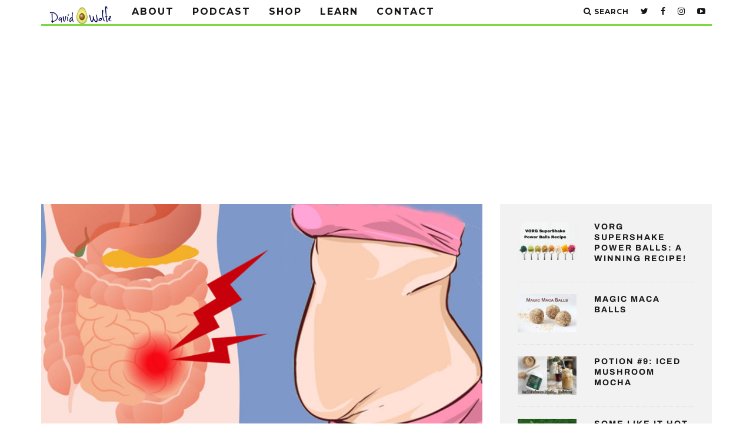

--- FILE ---
content_type: text/html; charset=UTF-8
request_url: https://www.davidwolfe.com/6-reasons-stop-using-refined-flour/
body_size: 31138
content:
<!DOCTYPE html>
<!--[if lt IE 7]><html lang="en-US" prefix="og: http://ogp.me/ns# fb: http://ogp.me/ns/fb#" class="no-js lt-ie9 lt-ie8 lt-ie7"> <![endif]-->
<!--[if (IE 7)&!(IEMobile)]><html lang="en-US" prefix="og: http://ogp.me/ns# fb: http://ogp.me/ns/fb#" class="no-js lt-ie9 lt-ie8"><![endif]-->
<!--[if (IE 8)&!(IEMobile)]><html lang="en-US" prefix="og: http://ogp.me/ns# fb: http://ogp.me/ns/fb#" class="no-js lt-ie9"><![endif]-->
<!--[if gt IE 8]><!--> <html lang="en-US" prefix="og: http://ogp.me/ns# fb: http://ogp.me/ns/fb#" class="no-js"><!--<![endif]-->

	<head>

		<meta charset="utf-8">
		<!-- Google Chrome Frame for IE -->
		<!--[if IE]><meta http-equiv="X-UA-Compatible" content="IE=edge" /><![endif]-->
		<!-- mobile meta -->
                    <meta name="viewport" content="width=device-width, initial-scale=1.0"/>
        
		<link rel="pingback" href="https://www.davidwolfe.com/xmlrpc.php">

		
		<!-- head extras -->
		<title>6 Reasons Why You Should Stop Using Refined Flour - David Avocado Wolfe</title>
<meta name='robots' content='max-image-preview:large' />

<!-- Google Tag Manager for WordPress by gtm4wp.com -->
<script data-cfasync="false" data-pagespeed-no-defer>
	var gtm4wp_datalayer_name = "dataLayer";
	var dataLayer = dataLayer || [];
</script>
<!-- End Google Tag Manager for WordPress by gtm4wp.com -->
<!-- This site is optimized with the Yoast SEO Premium plugin v5.8 - https://yoast.com/wordpress/plugins/seo/ -->
<link rel="canonical" href="https://www.davidwolfe.com/6-reasons-stop-using-refined-flour/" />
<meta property="og:locale" content="en_US" />
<meta property="og:type" content="article" />
<meta property="og:title" content="Poor Gut Health, Inflammation &amp; Slow Metabolism Linked To Common Flour Type - David Avocado Wolfe" />
<meta property="og:description" content="If you don&#8217;t pay too much attention to what you eat, your diet is probably full of refined flour. If your meals consist of bagels, toast, cereal, wraps, pizza or pasta, refined flour has crept its way into your daily routine. Flour is produced by crushing grains. It&#8217;s then used for breads, cereals, crackers, cookies, &hellip;" />
<meta property="og:url" content="https://www.davidwolfe.com/6-reasons-stop-using-refined-flour/" />
<meta property="og:site_name" content="David Avocado Wolfe" />
<meta property="article:publisher" content="https://www.facebook.com/DavidAvocadoWolfe" />
<meta property="article:author" content="https://www.facebook.com/DavidAvocadoWolfe" />
<meta property="article:tag" content="acidity" />
<meta property="article:tag" content="blood sugar" />
<meta property="article:tag" content="carbohydrates" />
<meta property="article:tag" content="diet" />
<meta property="article:tag" content="flour" />
<meta property="article:tag" content="food" />
<meta property="article:tag" content="gluten" />
<meta property="article:tag" content="gut health" />
<meta property="article:tag" content="health" />
<meta property="article:tag" content="inflammation" />
<meta property="article:tag" content="metabolism" />
<meta property="article:tag" content="refined flour" />
<meta property="article:section" content="Food" />
<meta property="article:published_time" content="2017-05-23T09:37:12-07:00" />
<meta property="article:modified_time" content="2017-05-23T09:38:00-07:00" />
<meta property="og:updated_time" content="2017-05-23T09:38:00-07:00" />
<meta property="fb:app_id" content="10213185315763425" />
<meta name="twitter:card" content="summary_large_image" />
<meta name="twitter:description" content="If you don&#8217;t pay too much attention to what you eat, your diet is probably full of refined flour. If your meals consist of bagels, toast, cereal, wraps, pizza or pasta, refined flour has crept its way into your daily routine. Flour is produced by crushing grains. It&#8217;s then used for breads, cereals, crackers, cookies, [&hellip;]" />
<meta name="twitter:title" content="6 Reasons Why You Should Stop Using Refined Flour - David Avocado Wolfe" />
<meta name="twitter:site" content="@DavidWolfe" />
<meta name="twitter:image" content="https://cdn.davidwolfe.com/wp-content/uploads/2017/05/flour-FI.jpg" />
<meta name="twitter:creator" content="@DavidWolfe" />
<script type='application/ld+json'>{"@context":"http:\/\/schema.org","@type":"WebSite","@id":"#website","url":"https:\/\/www.davidwolfe.com\/","name":"David Avocado Wolfe","potentialAction":{"@type":"SearchAction","target":"https:\/\/www.davidwolfe.com\/?s={search_term_string}","query-input":"required name=search_term_string"}}</script>
<script type='application/ld+json'>{"@context":"http:\/\/schema.org","@type":"Person","url":"https:\/\/www.davidwolfe.com\/6-reasons-stop-using-refined-flour\/","sameAs":["https:\/\/www.facebook.com\/DavidAvocadoWolfe","https:\/\/instagram.com\/davidavocadowolfe\/","https:\/\/www.youtube.com\/c\/TheBestDayEver","https:\/\/twitter.com\/DavidWolfe"],"@id":"#person","name":"David Avocado Wolfe"}</script>
<!-- / Yoast SEO Premium plugin. -->

<link rel='dns-prefetch' href='//a.omappapi.com' />
<link rel='dns-prefetch' href='//fonts.googleapis.com' />
<link rel="alternate" type="application/rss+xml" title="David Avocado Wolfe &raquo; Feed" href="https://www.davidwolfe.com/feed/" />
<link rel="alternate" type="application/rss+xml" title="David Avocado Wolfe &raquo; Comments Feed" href="https://www.davidwolfe.com/comments/feed/" />
<link rel="alternate" type="application/rss+xml" title="David Avocado Wolfe &raquo; 6 Reasons Why You Should Stop Using Refined Flour Comments Feed" href="https://www.davidwolfe.com/6-reasons-stop-using-refined-flour/feed/" />
<link rel="alternate" title="oEmbed (JSON)" type="application/json+oembed" href="https://www.davidwolfe.com/wp-json/oembed/1.0/embed?url=https%3A%2F%2Fwww.davidwolfe.com%2F6-reasons-stop-using-refined-flour%2F" />
<link rel="alternate" title="oEmbed (XML)" type="text/xml+oembed" href="https://www.davidwolfe.com/wp-json/oembed/1.0/embed?url=https%3A%2F%2Fwww.davidwolfe.com%2F6-reasons-stop-using-refined-flour%2F&#038;format=xml" />
<style id='wp-img-auto-sizes-contain-inline-css' type='text/css'>
img:is([sizes=auto i],[sizes^="auto," i]){contain-intrinsic-size:3000px 1500px}
/*# sourceURL=wp-img-auto-sizes-contain-inline-css */
</style>
<link rel='stylesheet' id='jkit-elements-main-css' href='https://cdn.davidwolfe.com/wp-content/plugins/jeg-elementor-kit/assets/css/elements/main.css?ver=3.0.1' type='text/css' media='all' />
<style id='wp-emoji-styles-inline-css' type='text/css'>

	img.wp-smiley, img.emoji {
		display: inline !important;
		border: none !important;
		box-shadow: none !important;
		height: 1em !important;
		width: 1em !important;
		margin: 0 0.07em !important;
		vertical-align: -0.1em !important;
		background: none !important;
		padding: 0 !important;
	}
/*# sourceURL=wp-emoji-styles-inline-css */
</style>
<link rel='stylesheet' id='wp-block-library-css' href='https://cdn.davidwolfe.com/wp-includes/css/dist/block-library/style.css?ver=6.9' type='text/css' media='all' />
<style id='wp-block-paragraph-inline-css' type='text/css'>
.is-small-text{
  font-size:.875em;
}

.is-regular-text{
  font-size:1em;
}

.is-large-text{
  font-size:2.25em;
}

.is-larger-text{
  font-size:3em;
}

.has-drop-cap:not(:focus):first-letter{
  float:left;
  font-size:8.4em;
  font-style:normal;
  font-weight:100;
  line-height:.68;
  margin:.05em .1em 0 0;
  text-transform:uppercase;
}

body.rtl .has-drop-cap:not(:focus):first-letter{
  float:none;
  margin-left:.1em;
}

p.has-drop-cap.has-background{
  overflow:hidden;
}

:root :where(p.has-background){
  padding:1.25em 2.375em;
}

:where(p.has-text-color:not(.has-link-color)) a{
  color:inherit;
}

p.has-text-align-left[style*="writing-mode:vertical-lr"],p.has-text-align-right[style*="writing-mode:vertical-rl"]{
  rotate:180deg;
}
/*# sourceURL=https://cdn.davidwolfe.com/wp-includes/blocks/paragraph/style.css */
</style>
<style id='global-styles-inline-css' type='text/css'>
:root{--wp--preset--aspect-ratio--square: 1;--wp--preset--aspect-ratio--4-3: 4/3;--wp--preset--aspect-ratio--3-4: 3/4;--wp--preset--aspect-ratio--3-2: 3/2;--wp--preset--aspect-ratio--2-3: 2/3;--wp--preset--aspect-ratio--16-9: 16/9;--wp--preset--aspect-ratio--9-16: 9/16;--wp--preset--color--black: #000000;--wp--preset--color--cyan-bluish-gray: #abb8c3;--wp--preset--color--white: #ffffff;--wp--preset--color--pale-pink: #f78da7;--wp--preset--color--vivid-red: #cf2e2e;--wp--preset--color--luminous-vivid-orange: #ff6900;--wp--preset--color--luminous-vivid-amber: #fcb900;--wp--preset--color--light-green-cyan: #7bdcb5;--wp--preset--color--vivid-green-cyan: #00d084;--wp--preset--color--pale-cyan-blue: #8ed1fc;--wp--preset--color--vivid-cyan-blue: #0693e3;--wp--preset--color--vivid-purple: #9b51e0;--wp--preset--gradient--vivid-cyan-blue-to-vivid-purple: linear-gradient(135deg,rgb(6,147,227) 0%,rgb(155,81,224) 100%);--wp--preset--gradient--light-green-cyan-to-vivid-green-cyan: linear-gradient(135deg,rgb(122,220,180) 0%,rgb(0,208,130) 100%);--wp--preset--gradient--luminous-vivid-amber-to-luminous-vivid-orange: linear-gradient(135deg,rgb(252,185,0) 0%,rgb(255,105,0) 100%);--wp--preset--gradient--luminous-vivid-orange-to-vivid-red: linear-gradient(135deg,rgb(255,105,0) 0%,rgb(207,46,46) 100%);--wp--preset--gradient--very-light-gray-to-cyan-bluish-gray: linear-gradient(135deg,rgb(238,238,238) 0%,rgb(169,184,195) 100%);--wp--preset--gradient--cool-to-warm-spectrum: linear-gradient(135deg,rgb(74,234,220) 0%,rgb(151,120,209) 20%,rgb(207,42,186) 40%,rgb(238,44,130) 60%,rgb(251,105,98) 80%,rgb(254,248,76) 100%);--wp--preset--gradient--blush-light-purple: linear-gradient(135deg,rgb(255,206,236) 0%,rgb(152,150,240) 100%);--wp--preset--gradient--blush-bordeaux: linear-gradient(135deg,rgb(254,205,165) 0%,rgb(254,45,45) 50%,rgb(107,0,62) 100%);--wp--preset--gradient--luminous-dusk: linear-gradient(135deg,rgb(255,203,112) 0%,rgb(199,81,192) 50%,rgb(65,88,208) 100%);--wp--preset--gradient--pale-ocean: linear-gradient(135deg,rgb(255,245,203) 0%,rgb(182,227,212) 50%,rgb(51,167,181) 100%);--wp--preset--gradient--electric-grass: linear-gradient(135deg,rgb(202,248,128) 0%,rgb(113,206,126) 100%);--wp--preset--gradient--midnight: linear-gradient(135deg,rgb(2,3,129) 0%,rgb(40,116,252) 100%);--wp--preset--font-size--small: 13px;--wp--preset--font-size--medium: 20px;--wp--preset--font-size--large: 36px;--wp--preset--font-size--x-large: 42px;--wp--preset--spacing--20: 0.44rem;--wp--preset--spacing--30: 0.67rem;--wp--preset--spacing--40: 1rem;--wp--preset--spacing--50: 1.5rem;--wp--preset--spacing--60: 2.25rem;--wp--preset--spacing--70: 3.38rem;--wp--preset--spacing--80: 5.06rem;--wp--preset--shadow--natural: 6px 6px 9px rgba(0, 0, 0, 0.2);--wp--preset--shadow--deep: 12px 12px 50px rgba(0, 0, 0, 0.4);--wp--preset--shadow--sharp: 6px 6px 0px rgba(0, 0, 0, 0.2);--wp--preset--shadow--outlined: 6px 6px 0px -3px rgb(255, 255, 255), 6px 6px rgb(0, 0, 0);--wp--preset--shadow--crisp: 6px 6px 0px rgb(0, 0, 0);}:where(.is-layout-flex){gap: 0.5em;}:where(.is-layout-grid){gap: 0.5em;}body .is-layout-flex{display: flex;}.is-layout-flex{flex-wrap: wrap;align-items: center;}.is-layout-flex > :is(*, div){margin: 0;}body .is-layout-grid{display: grid;}.is-layout-grid > :is(*, div){margin: 0;}:where(.wp-block-columns.is-layout-flex){gap: 2em;}:where(.wp-block-columns.is-layout-grid){gap: 2em;}:where(.wp-block-post-template.is-layout-flex){gap: 1.25em;}:where(.wp-block-post-template.is-layout-grid){gap: 1.25em;}.has-black-color{color: var(--wp--preset--color--black) !important;}.has-cyan-bluish-gray-color{color: var(--wp--preset--color--cyan-bluish-gray) !important;}.has-white-color{color: var(--wp--preset--color--white) !important;}.has-pale-pink-color{color: var(--wp--preset--color--pale-pink) !important;}.has-vivid-red-color{color: var(--wp--preset--color--vivid-red) !important;}.has-luminous-vivid-orange-color{color: var(--wp--preset--color--luminous-vivid-orange) !important;}.has-luminous-vivid-amber-color{color: var(--wp--preset--color--luminous-vivid-amber) !important;}.has-light-green-cyan-color{color: var(--wp--preset--color--light-green-cyan) !important;}.has-vivid-green-cyan-color{color: var(--wp--preset--color--vivid-green-cyan) !important;}.has-pale-cyan-blue-color{color: var(--wp--preset--color--pale-cyan-blue) !important;}.has-vivid-cyan-blue-color{color: var(--wp--preset--color--vivid-cyan-blue) !important;}.has-vivid-purple-color{color: var(--wp--preset--color--vivid-purple) !important;}.has-black-background-color{background-color: var(--wp--preset--color--black) !important;}.has-cyan-bluish-gray-background-color{background-color: var(--wp--preset--color--cyan-bluish-gray) !important;}.has-white-background-color{background-color: var(--wp--preset--color--white) !important;}.has-pale-pink-background-color{background-color: var(--wp--preset--color--pale-pink) !important;}.has-vivid-red-background-color{background-color: var(--wp--preset--color--vivid-red) !important;}.has-luminous-vivid-orange-background-color{background-color: var(--wp--preset--color--luminous-vivid-orange) !important;}.has-luminous-vivid-amber-background-color{background-color: var(--wp--preset--color--luminous-vivid-amber) !important;}.has-light-green-cyan-background-color{background-color: var(--wp--preset--color--light-green-cyan) !important;}.has-vivid-green-cyan-background-color{background-color: var(--wp--preset--color--vivid-green-cyan) !important;}.has-pale-cyan-blue-background-color{background-color: var(--wp--preset--color--pale-cyan-blue) !important;}.has-vivid-cyan-blue-background-color{background-color: var(--wp--preset--color--vivid-cyan-blue) !important;}.has-vivid-purple-background-color{background-color: var(--wp--preset--color--vivid-purple) !important;}.has-black-border-color{border-color: var(--wp--preset--color--black) !important;}.has-cyan-bluish-gray-border-color{border-color: var(--wp--preset--color--cyan-bluish-gray) !important;}.has-white-border-color{border-color: var(--wp--preset--color--white) !important;}.has-pale-pink-border-color{border-color: var(--wp--preset--color--pale-pink) !important;}.has-vivid-red-border-color{border-color: var(--wp--preset--color--vivid-red) !important;}.has-luminous-vivid-orange-border-color{border-color: var(--wp--preset--color--luminous-vivid-orange) !important;}.has-luminous-vivid-amber-border-color{border-color: var(--wp--preset--color--luminous-vivid-amber) !important;}.has-light-green-cyan-border-color{border-color: var(--wp--preset--color--light-green-cyan) !important;}.has-vivid-green-cyan-border-color{border-color: var(--wp--preset--color--vivid-green-cyan) !important;}.has-pale-cyan-blue-border-color{border-color: var(--wp--preset--color--pale-cyan-blue) !important;}.has-vivid-cyan-blue-border-color{border-color: var(--wp--preset--color--vivid-cyan-blue) !important;}.has-vivid-purple-border-color{border-color: var(--wp--preset--color--vivid-purple) !important;}.has-vivid-cyan-blue-to-vivid-purple-gradient-background{background: var(--wp--preset--gradient--vivid-cyan-blue-to-vivid-purple) !important;}.has-light-green-cyan-to-vivid-green-cyan-gradient-background{background: var(--wp--preset--gradient--light-green-cyan-to-vivid-green-cyan) !important;}.has-luminous-vivid-amber-to-luminous-vivid-orange-gradient-background{background: var(--wp--preset--gradient--luminous-vivid-amber-to-luminous-vivid-orange) !important;}.has-luminous-vivid-orange-to-vivid-red-gradient-background{background: var(--wp--preset--gradient--luminous-vivid-orange-to-vivid-red) !important;}.has-very-light-gray-to-cyan-bluish-gray-gradient-background{background: var(--wp--preset--gradient--very-light-gray-to-cyan-bluish-gray) !important;}.has-cool-to-warm-spectrum-gradient-background{background: var(--wp--preset--gradient--cool-to-warm-spectrum) !important;}.has-blush-light-purple-gradient-background{background: var(--wp--preset--gradient--blush-light-purple) !important;}.has-blush-bordeaux-gradient-background{background: var(--wp--preset--gradient--blush-bordeaux) !important;}.has-luminous-dusk-gradient-background{background: var(--wp--preset--gradient--luminous-dusk) !important;}.has-pale-ocean-gradient-background{background: var(--wp--preset--gradient--pale-ocean) !important;}.has-electric-grass-gradient-background{background: var(--wp--preset--gradient--electric-grass) !important;}.has-midnight-gradient-background{background: var(--wp--preset--gradient--midnight) !important;}.has-small-font-size{font-size: var(--wp--preset--font-size--small) !important;}.has-medium-font-size{font-size: var(--wp--preset--font-size--medium) !important;}.has-large-font-size{font-size: var(--wp--preset--font-size--large) !important;}.has-x-large-font-size{font-size: var(--wp--preset--font-size--x-large) !important;}
/*# sourceURL=global-styles-inline-css */
</style>
<style id='core-block-supports-inline-css' type='text/css'>
/**
 * Core styles: block-supports
 */
.wp-elements-fda5219e57c5e39af04793b491c56396 a:where(:not(.wp-element-button)) {
	color: var(--wp--preset--color--black);
}

/*# sourceURL=core-block-supports-inline-css */
</style>

<style id='classic-theme-styles-inline-css' type='text/css'>
/**
 * These rules are needed for backwards compatibility.
 * They should match the button element rules in the base theme.json file.
 */
.wp-block-button__link {
	color: #ffffff;
	background-color: #32373c;
	border-radius: 9999px; /* 100% causes an oval, but any explicit but really high value retains the pill shape. */

	/* This needs a low specificity so it won't override the rules from the button element if defined in theme.json. */
	box-shadow: none;
	text-decoration: none;

	/* The extra 2px are added to size solids the same as the outline versions.*/
	padding: calc(0.667em + 2px) calc(1.333em + 2px);

	font-size: 1.125em;
}

.wp-block-file__button {
	background: #32373c;
	color: #ffffff;
	text-decoration: none;
}

/*# sourceURL=/wp-includes/css/classic-themes.css */
</style>
<link rel='stylesheet' id='convertkit-broadcasts-css' href='https://cdn.davidwolfe.com/wp-content/plugins/convertkit/resources/frontend/css/broadcasts.css?ver=2.7.3' type='text/css' media='all' />
<link rel='stylesheet' id='convertkit-button-css' href='https://cdn.davidwolfe.com/wp-content/plugins/convertkit/resources/frontend/css/button.css?ver=2.7.3' type='text/css' media='all' />
<link rel='stylesheet' id='convertkit-form-css' href='https://cdn.davidwolfe.com/wp-content/plugins/convertkit/resources/frontend/css/form.css?ver=2.7.3' type='text/css' media='all' />
<link rel='stylesheet' id='surl-lasso-lite-css' href='https://cdn.davidwolfe.com/wp-content/plugins/simple-urls/admin/assets/css/lasso-lite.css?ver=1765872134' type='text/css' media='all' />
<link rel='stylesheet' id='wplegalpages-pro-css' href='https://cdn.davidwolfe.com/wp-content/plugins/wplegalpages-pro/public/css/wplegalpages-pro-public.css?ver=7.6' type='text/css' media='all' />
<link rel='stylesheet' id='elementor-frontend-css' href='https://cdn.davidwolfe.com/wp-content/plugins/elementor/assets/css/frontend.css?ver=3.31.2' type='text/css' media='all' />
<link rel='stylesheet' id='elementor-post-134757-css' href='https://cdn.davidwolfe.com/wp-content/uploads/elementor/css/post-134757.css?ver=1754937419' type='text/css' media='all' />
<link rel='stylesheet' id='e-popup-style-css' href='https://cdn.davidwolfe.com/wp-content/plugins/elementor-pro/assets/css/conditionals/popup.css?ver=3.25.2' type='text/css' media='all' />
<link rel='stylesheet' id='cute-alert-css' href='https://cdn.davidwolfe.com/wp-content/plugins/metform/public/assets/lib/cute-alert/style.css?ver=4.0.3' type='text/css' media='all' />
<link rel='stylesheet' id='text-editor-style-css' href='https://cdn.davidwolfe.com/wp-content/plugins/metform/public/assets/css/text-editor.css?ver=4.0.3' type='text/css' media='all' />
<link rel='stylesheet' id='cb-main-stylesheet-css' href='https://cdn.davidwolfe.com/wp-content/themes/15zine/library/css/style.min.css?ver=3.2.2' type='text/css' media='all' />
<link rel='stylesheet' id='cb-15zine-child-css' href='https://cdn.davidwolfe.com/wp-content/themes/15zine-child/style.css?ver=6.9' type='text/css' media='all' />
<link rel='stylesheet' id='login-with-ajax-css' href='https://cdn.davidwolfe.com/wp-content/themes/15zine/plugins/login-with-ajax/widget.css?ver=4.3' type='text/css' media='all' />
<link rel='stylesheet' id='cb-font-stylesheet-css' href='//fonts.googleapis.com/css?family=Montserrat%3A400%2C700%7COpen+Sans%3A400%2C700%2C400italic&#038;ver=3.2.2' type='text/css' media='all' />
<!--[if lt IE 10]>
<link rel='stylesheet' id='cb-ie-only-css' href='https://cdn.davidwolfe.com/wp-content/themes/15zine/library/css/ie.css?ver=3.2.2' type='text/css' media='all' />
<![endif]-->
<link rel='stylesheet' id='elementor-gf-local-inter-css' href='https://cdn.davidwolfe.com/wp-content/uploads/elementor/google-fonts/css/inter.css?ver=1754937403' type='text/css' media='all' />
<link rel='stylesheet' id='elementor-gf-local-archivo-css' href='https://cdn.davidwolfe.com/wp-content/uploads/elementor/google-fonts/css/archivo.css?ver=1754937405' type='text/css' media='all' />
<link rel='stylesheet' id='elementor-gf-local-heebo-css' href='https://cdn.davidwolfe.com/wp-content/uploads/elementor/google-fonts/css/heebo.css?ver=1754937407' type='text/css' media='all' />
<script type="text/javascript" src="https://cdn.davidwolfe.com/wp-includes/js/jquery/jquery.js?ver=3.7.1" id="jquery-core-js"></script>
<script type="text/javascript" src="https://cdn.davidwolfe.com/wp-includes/js/jquery/jquery-migrate.js?ver=3.4.1" id="jquery-migrate-js"></script>
<script type="text/javascript" src="https://cdn.davidwolfe.com/wp-content/plugins/wplegalpages-pro/public/js/wplegalpages-pro-public.js?ver=7.6" id="wplegalpages-pro-js"></script>
<script type="text/javascript" id="login-with-ajax-js-extra">
/* <![CDATA[ */
var LWA = {"ajaxurl":"https://www.davidwolfe.com/wp-admin/admin-ajax.php","off":""};
//# sourceURL=login-with-ajax-js-extra
/* ]]> */
</script>
<script type="text/javascript" src="https://cdn.davidwolfe.com/wp-content/themes/15zine/plugins/login-with-ajax/login-with-ajax.js?ver=4.3" id="login-with-ajax-js"></script>
<script type="text/javascript" src="https://cdn.davidwolfe.com/wp-content/plugins/login-with-ajax/ajaxify/ajaxify.min.js?ver=4.3" id="login-with-ajax-ajaxify-js"></script>
<script type="text/javascript" src="https://cdn.davidwolfe.com/wp-content/themes/15zine/library/js/modernizr.custom.min.js?ver=2.6.2" id="cb-modernizr-js"></script>
<link rel="https://api.w.org/" href="https://www.davidwolfe.com/wp-json/" /><link rel="alternate" title="JSON" type="application/json" href="https://www.davidwolfe.com/wp-json/wp/v2/posts/51596" /><link rel="EditURI" type="application/rsd+xml" title="RSD" href="https://www.davidwolfe.com/xmlrpc.php?rsd" />
<meta name="generator" content="WordPress 6.9" />
<link rel='shortlink' href='https://www.davidwolfe.com/?p=51596' />
<script type='text/javascript'>window.presslabs = {"home_url":"https:\/\/www.davidwolfe.com"}</script><script type='text/javascript'>
	(function () {
		var pl_beacon = document.createElement('script');
		pl_beacon.type = 'text/javascript';
		pl_beacon.async = true;
		var host = 'https://www.davidwolfe.com';
		if ('https:' == document.location.protocol) {
			host = host.replace('http://', 'https://');
		}
		pl_beacon.src = host + '/' + 'cAiWlID6lHJi' + '.js?ts=' + Math.floor((Math.random() * 100000) + 1);
		var first_script_tag = document.getElementsByTagName('script')[0];
		first_script_tag.parentNode.insertBefore(pl_beacon, first_script_tag);
	})();
</script><style type="text/css">
			:root{
				--lasso-main: black !important;
				--lasso-title: black !important;
				--lasso-button: #22BAA0 !important;
				--lasso-secondary-button: #22BAA0 !important;
				--lasso-button-text: white !important;
				--lasso-background: white !important;
				--lasso-pros: #22BAA0 !important;
				--lasso-cons: #E06470 !important;
			}
		</style>
			<script type="text/javascript">
				// Notice how this gets configured before we load Font Awesome
				window.FontAwesomeConfig = { autoReplaceSvg: false }
			</script>
		
<!-- Google Tag Manager for WordPress by gtm4wp.com -->
<!-- GTM Container placement set to automatic -->
<script data-cfasync="false" data-pagespeed-no-defer>
	var dataLayer_content = {"pagePostType":"post","pagePostType2":"single-post","pageCategory":["family","featured","food","goal-setting","health","health-longevity","lifestyle","research","safety","self-help","social-commentary"],"pageAttributes":["acidity","blood-sugar","carbohydrates","diet","flour","food","gluten","gut-health","health","inflammation","metabolism","refined-flour"],"pagePostAuthor":"DavidWolfe.com"};
	dataLayer.push( dataLayer_content );
</script>
<script data-cfasync="false">
(function(w,d,s,l,i){w[l]=w[l]||[];w[l].push({'gtm.start':
new Date().getTime(),event:'gtm.js'});var f=d.getElementsByTagName(s)[0],
j=d.createElement(s),dl=l!='dataLayer'?'&l='+l:'';j.async=true;j.src=
'//www.googletagmanager.com/gtm.'+'js?id='+i+dl;f.parentNode.insertBefore(j,f);
})(window,document,'script','dataLayer','GTM-TD3FCKS');
</script>
<!-- End Google Tag Manager -->
<!-- End Google Tag Manager for WordPress by gtm4wp.com --><meta name="google-site-verification" content="2IOI3ks3Obp8KX6eMvrvzFb3lip-ScQz-5pfJWIm-Ic" />
<meta name="facebook-domain-verification" content="d0iyvd488zj0lab6hr5xzwicepc52n" />
<meta name="msvalidate.01" content="BAEA05840D37CA5A4E0E2262E115C416" />
<script async src="//pagead2.googlesyndication.com/pagead/js/adsbygoogle.js"></script>
<script>
  (adsbygoogle = window.adsbygoogle || []).push({
    google_ad_client: "ca-pub-6592076601206863",
    enable_page_level_ads: true
  });
</script>



<!-- Facebook Pixel Code -->
<script>
!function(f,b,e,v,n,t,s){if(f.fbq)return;n=f.fbq=function(){n.callMethod?
n.callMethod.apply(n,arguments):n.queue.push(arguments)};if(!f._fbq)f._fbq=n;
n.push=n;n.loaded=!0;n.version='2.0';n.queue=[];t=b.createElement(e);t.async=!0;
t.src=v;s=b.getElementsByTagName(e)[0];s.parentNode.insertBefore(t,s)}(window,
document,'script','//connect.facebook.net/en_US/fbevents.js');

fbq('init', '1682812678603208');
fbq('track', "PageView");</script>
<noscript><img height="1" width="1" style="display:none"
src="https://www.facebook.com/tr?id=1682812678603208&ev=PageView&noscript=1"
/></noscript>
<!-- End Facebook Pixel Code -->

<script type="text/javascript" src="https://wo322.infusionsoft.com/app/webTracking/getTrackingCode?trackingId=19afa698bf01baaba374ef9ae1904085"></script>


<!-- Google Tag Manager -->
<noscript><iframe src="//www.googletagmanager.com/ns.html?id=GTM-M7GPCZ"
height="0" width="0" style="display:none;visibility:hidden"></iframe></noscript>
<script>(function(w,d,s,l,i){w[l]=w[l]||[];w[l].push({'gtm.start':
new Date().getTime(),event:'gtm.js'});var f=d.getElementsByTagName(s)[0],
j=d.createElement(s),dl=l!='dataLayer'?'&l='+l:'';j.async=true;j.src=
'//www.googletagmanager.com/gtm.js?id='+i+dl;f.parentNode.insertBefore(j,f);
})(window,document,'script','dataLayer','GTM-M7GPCZ');</script>
<!-- End Google Tag Manager --><style type="text/css">.cb-comments.cb-element {
    display: none;
}

.cb-date {
    display: none;
}

.cb-header {
    display: none;
}

#cb-top-menu {
    height: 0;
}

.container--primary-bg {
    background-color: #999999;
    border-radius: 2px;
    margin-top: -20px;
    padding: 25px 10px;
    position: relative;
    z-index: 99;
}
.cb-author {
    display: none;
}

.cb-separator {
    display: none;
}
.text-center2 {
    color: #000;
    margin: 5px;
    text-align: center;
}

.post-updates {
    background-color: #1e81cc;
    border-radius: 2px;
    margin-bottom: 20px;
    margin-top: 10px;
    padding: 15px 10px;
    position: relative;
    z-index: 99;
}

.post-signuph3 {
    color: #ffffff !important;
    font-size: 38px;
    font-weight: bold;
    line-height: 0.9em;
    margin-top: 0;
    text-align: center;
    text-transform: uppercase;
    margin-bottom:10px;
}


.signuph3 {
    color: #ffffff !important;
    font-size: 32px;
    font-weight: bold;
    line-height: 0.9em;
    margin-top: 0;
    text-align: center;
    text-transform: uppercase;
    margin-bottom:10px;
}

.text-center {
    color: #000;
    text-align: center;
}


#text-15.cb-sidebar-widget.widget_text {
    margin-top: -60px;
}

.form-alt .form-control {
    background-color: #ffffff;
    border: medium none;
    box-shadow: none;
    color: #000000;
    font-size: 16px;
    height: 50px;
    padding: 0 20px;
}

.btn-black {
    background-color: #000000;
    color: #fff;
}

.btn-lg-padding {
    padding: 16px 22px;
    text-transform: uppercase;
}

.btn-lg-padding {
    padding: 16px 22px;
    text-transform: uppercase;
}


.btn {
    -moz-user-select: none;
    background-image: none;
    border: 1px solid transparent;
    border-radius: 4px;
    cursor: pointer;
    display: table;
    font-size: 14px;
    font-weight: normal;
    line-height: 1.42857;
    margin-bottom: 0;
    margin-left: auto !important;
    margin-right: auto !important;
    margin-top: 10px;
    padding: 6px 12px;
    text-align: center;
    vertical-align: middle;
    white-space: nowrap;
}

#menu-item-1971 > a {
    background-color: #C3191A !important;
}

#menu-item-1978 > a {
    background-color: #ffa02e;
}
#menu-item-1988 > a {
    background-color: #fffe03;
    color: #000 !important;
}

#menu-item-1976 > a {
    background-color: #76dd4f;
}

#menu-item-1975 > a {
    background-color: #0199dd;
}

#menu-item-2232 > a {
    background-color: #114493;
}

#menu-item-2233 > a {
    background-color: #782e87;
}

.popuphome {
    padding:15px;
}
.visible-xss { display:none;}
.visible-sm { display:block;}

.theiaPostSlider_slides {
  clear: none;
  overflow: visible;
}
 
.theiaPostSlider_slides > div {
  display: inline;
 }
 .cb-sidebar-widget .cb-byline.cb-byline-short.cb-comment-count {
  display: none;
}
.cb-itemprop {
  margin-top: -13px;
}
.post .cb-views {
  display: none;
}
.theiaPostSlider_nav {
          display: table;
    
}
@media only screen and (max-width: 767px) {
  .visible-xss { display:block;}  
  .visible-sm { display:none;}
  .theiaPostSlider_nav {
    overflow: visible;
    }
}
@media only screen and (max-width: 500px) {
   .theiaPostSlider_nav {
                      width: 100%;
        }
}

html #arevicofancy-wrap * {
    box-sizing: border-box;
}

a{
 font-weight: bold;   
}

#cb-nav-bar .cb-main-nav #cb-nav-logo, #cb-nav-bar .cb-main-nav #cb-nav-logo img{
    width: 110px !important;
}
  #cb-nav-bar .cb-main-nav #cb-nav-logo, #cb-nav-bar .cb-main-nav #cb-nav-logo img { width: 110px; } #cb-nav-bar .cb-main-nav #cb-nav-logo { visibility: visible; filter: progid:DXImageTransform.Microsoft.Alpha(enabled=false); opacity: 1; -moz-transform: translate3d(0, 0, 0); -ms-transform: translate3d(0, 0, 0); -webkit-transform: translate3d(0,0,0); transform: translate3d(0, 0, 0); margin: 0 20px 0 12px; }#cb-nav-bar .cb-mega-menu-columns .cb-sub-menu > li > a { color: #f2c231; } .cb-entry-content a {color:#287dfc; } .cb-entry-content a:hover {color:#2540ed; } .cb-entry-content a:active {color:#81d742; } .cb-entry-content a:visited {color:#ff9900; }.cb-review-box .cb-bar .cb-overlay span { background: #f9db32; }.cb-review-box i { color: #f9db32; }.cb-meta-style-1 .cb-article-meta { background: rgba(0, 0, 0, 0.25); }.cb-module-block .cb-meta-style-2 img, .cb-module-block .cb-meta-style-4 img, .cb-grid-x .cb-grid-img img, .cb-grid-x .cb-grid-img .cb-fi-cover  { opacity: 0.75; }@media only screen and (min-width: 768px) {
                .cb-module-block .cb-meta-style-1:hover .cb-article-meta { background: rgba(0, 0, 0, 0.75); }
                .cb-module-block .cb-meta-style-2:hover img, .cb-module-block .cb-meta-style-4:hover img, .cb-grid-x .cb-grid-feature:hover img, .cb-grid-x .cb-grid-feature:hover .cb-fi-cover, .cb-slider li:hover img { opacity: 0.25; }
            }#cb-footer { color:#81d742; }.cb-header { background-color: #000000; }@media only screen and (min-width: 1020px){ body { font-size: 16px; }}.cb-menu-light #cb-nav-bar .cb-main-nav, .cb-stuck.cb-menu-light #cb-nav-bar .cb-nav-bar-wrap { border-bottom-color: #81d742; }.cb-mm-on.cb-menu-light #cb-nav-bar .cb-main-nav > li:hover, .cb-mm-on.cb-menu-dark #cb-nav-bar .cb-main-nav > li:hover { background: #81d742; }</style><!-- end custom css --><style type="text/css">body, #respond, .cb-font-body { font-family: 'Open Sans', sans-serif; } h1, h2, h3, h4, h5, h6, .cb-font-header, #bbp-user-navigation, .cb-byline{ font-family:'Montserrat', sans-serif; }</style><meta name="generator" content="Elementor 3.31.2; features: e_font_icon_svg, additional_custom_breakpoints, e_element_cache; settings: css_print_method-external, google_font-enabled, font_display-swap">
			<style>
				.e-con.e-parent:nth-of-type(n+4):not(.e-lazyloaded):not(.e-no-lazyload),
				.e-con.e-parent:nth-of-type(n+4):not(.e-lazyloaded):not(.e-no-lazyload) * {
					background-image: none !important;
				}
				@media screen and (max-height: 1024px) {
					.e-con.e-parent:nth-of-type(n+3):not(.e-lazyloaded):not(.e-no-lazyload),
					.e-con.e-parent:nth-of-type(n+3):not(.e-lazyloaded):not(.e-no-lazyload) * {
						background-image: none !important;
					}
				}
				@media screen and (max-height: 640px) {
					.e-con.e-parent:nth-of-type(n+2):not(.e-lazyloaded):not(.e-no-lazyload),
					.e-con.e-parent:nth-of-type(n+2):not(.e-lazyloaded):not(.e-no-lazyload) * {
						background-image: none !important;
					}
				}
			</style>
			<style>.cb-mm-on #cb-nav-bar .cb-main-nav .menu-item-124566:hover, .cb-mm-on #cb-nav-bar .cb-main-nav .menu-item-124566:focus { background:#C3191A !important ; }
.cb-mm-on #cb-nav-bar .cb-main-nav .menu-item-124566 .cb-big-menu { border-top-color: #C3191A; }</style><link rel="icon" href="https://cdn.davidwolfe.com/wp-content/uploads/2024/11/dw-avocado-125x125.png" sizes="32x32" />
<link rel="icon" href="https://cdn.davidwolfe.com/wp-content/uploads/2024/11/dw-avocado-300x300.png" sizes="192x192" />
<link rel="apple-touch-icon" href="https://cdn.davidwolfe.com/wp-content/uploads/2024/11/dw-avocado-300x300.png" />
<meta name="msapplication-TileImage" content="https://cdn.davidwolfe.com/wp-content/uploads/2024/11/dw-avocado-300x300.png" />
		<style type="text/css" id="wp-custom-css">
			

/** Start Block Kit CSS: 141-3-1d55f1e76be9fb1a8d9de88accbe962f **/

.envato-kit-138-bracket .elementor-widget-container > *:before{
	content:"[";
	color:#ffab00;
	display:inline-block;
	margin-right:4px;
	line-height:1em;
	position:relative;
	top:-1px;
}

.envato-kit-138-bracket .elementor-widget-container > *:after{
	content:"]";
	color:#ffab00;
	display:inline-block;
	margin-left:4px;
	line-height:1em;
	position:relative;
	top:-1px;
}

/** End Block Kit CSS: 141-3-1d55f1e76be9fb1a8d9de88accbe962f **/



/** Start Block Kit CSS: 142-3-a175df65179b9ef6a5ca9f1b2c0202b9 **/

.envato-block__preview{
	overflow: visible;
}

/* Border Radius */
.envato-kit-139-accordion .elementor-widget-container{
	border-radius: 10px !important;
}
.envato-kit-139-map iframe,
.envato-kit-139-slider .slick-slide,
.envato-kit-139-flipbox .elementor-flip-box div{
		border-radius: 10px !important;

}


/** End Block Kit CSS: 142-3-a175df65179b9ef6a5ca9f1b2c0202b9 **/



/** Start Block Kit CSS: 144-3-3a7d335f39a8579c20cdf02f8d462582 **/

.envato-block__preview{overflow: visible;}

/* Envato Kit 141 Custom Styles - Applied to the element under Advanced */

.elementor-headline-animation-type-drop-in .elementor-headline-dynamic-wrapper{
	text-align: center;
}
.envato-kit-141-top-0 h1,
.envato-kit-141-top-0 h2,
.envato-kit-141-top-0 h3,
.envato-kit-141-top-0 h4,
.envato-kit-141-top-0 h5,
.envato-kit-141-top-0 h6,
.envato-kit-141-top-0 p {
	margin-top: 0;
}

.envato-kit-141-newsletter-inline .elementor-field-textual.elementor-size-md {
	padding-left: 1.5rem;
	padding-right: 1.5rem;
}

.envato-kit-141-bottom-0 p {
	margin-bottom: 0;
}

.envato-kit-141-bottom-8 .elementor-price-list .elementor-price-list-item .elementor-price-list-header {
	margin-bottom: .5rem;
}

.envato-kit-141.elementor-widget-testimonial-carousel.elementor-pagination-type-bullets .swiper-container {
	padding-bottom: 52px;
}

.envato-kit-141-display-inline {
	display: inline-block;
}

.envato-kit-141 .elementor-slick-slider ul.slick-dots {
	bottom: -40px;
}

/** End Block Kit CSS: 144-3-3a7d335f39a8579c20cdf02f8d462582 **/

		</style>
				<!-- end head extras -->

	<link rel='stylesheet' id='jeg-dynamic-style-css' href='https://cdn.davidwolfe.com/wp-content/plugins/jeg-elementor-kit/lib/jeg-framework/assets/css/jeg-dynamic-styles.css?ver=1.3.0' type='text/css' media='all' />
</head>

	<body class="wp-singular post-template-default single single-post postid-51596 single-format-standard wp-custom-logo wp-theme-15zine wp-child-theme-15zine-child jkit-color-scheme  cb-sticky-mm cb-nav-logo-on cb-logo-nav-always cb-sticky-sb-on  cb-tm-light cb-body-light cb-menu-light cb-mm-light cb-footer-light   cb-sw-tm-fw cb-sw-header-fw cb-sw-menu-fw cb-sw-footer-fw cb-menu-al-left  cb-fis-b-standard  cb-fis-tl-st-below elementor-default elementor-kit-134757">

		
		<div id="cb-outer-container">

			
				<div id="cb-top-menu" class="clearfix cb-font-header ">
					<div class="wrap clearfix cb-site-padding cb-top-menu-wrap">

													<div class="cb-left-side cb-mob">

								<a href="#" id="cb-mob-open" class="cb-link"><i class="fa fa-bars"></i></a>
								                <div id="mob-logo" class="cb-top-logo">
                    <a href="https://www.davidwolfe.com">
                        <img src="https://cdn.davidwolfe.com/wp-content/uploads/2015/09/david-wolf-logo-cell.jpg" alt=" logo" data-at2x="https://cdn.davidwolfe.com/wp-content/uploads/2015/09/david-wolf-logo-cell.jpg">
                    </a>
                </div>
            							</div>
						                                                                        <ul class="cb-top-nav cb-right-side"><li class="cb-icon-search cb-menu-icons-extra"><a href="#"  title="Search" id="cb-s-trigger-gen"><i class="fa fa-search"></i> <span class="cb-search-title">Search</span></a></li><li class="cb-menu-icons-extra cb-social-icons-extra"><a href="http://www.twitter.com/davidwolfe"  target="_blank"><i class="fa fa-twitter" aria-hidden="true"></i></a></li><li class="cb-menu-icons-extra cb-social-icons-extra"><a href="http://www.facebook.com/DavidAvocadoWolfe"  target="_blank"><i class="fa fa-facebook" aria-hidden="true"></i></a></li><li class="cb-menu-icons-extra cb-social-icons-extra"><a href="http://www.instagram.com/davidavocadowolfe"  target="_blank"><i class="fa fa-instagram" aria-hidden="true"></i></a></li><li class="cb-menu-icons-extra cb-social-icons-extra"><a href="http://www.youtube.com/channel/UCkhg7EK6VPYdpaBva3KjpGw"  target="_blank"><i class="fa fa-youtube-play" aria-hidden="true"></i></a></li></ul>					</div>
				</div>

				<div id="cb-mob-menu" class="cb-mob-menu">
					<div class="cb-mob-close-wrap">
						
						<a href="#" id="cb-mob-close" class="cb-link"><i class="fa cb-times"></i></a>
										    </div>

					<div class="cb-mob-menu-wrap">
						<ul id="cb-mob-ul" class="cb-mobile-nav cb-top-nav cb-mob-ul-show"><li class="menu-item menu-item-type-taxonomy menu-item-object-category current-post-ancestor current-menu-parent current-post-parent menu-item-124566"><a href="https://www.davidwolfe.com/category/health-longevity/">About</a></li>
<li class="menu-item menu-item-type-custom menu-item-object-custom menu-item-134902"><a href="https://davidavocadowolfe.substack.com/podcast" target="_blank" rel="nofollow">Podcast</a></li>
<li class="highlight menu-item menu-item-type-custom menu-item-object-custom menu-item-112372"><a href="http://shop.davidwolfe.com" target="_blank" rel="nofollow">Shop</a></li>
<li class="menu-item menu-item-type-custom menu-item-object-custom menu-item-133803"><a href="https://shop.davidwolfe.com/blogs/learn" target="_blank" rel="nofollow">Learn</a></li>
<li class="menu-item menu-item-type-custom menu-item-object-custom menu-item-has-children cb-has-children menu-item-133831"><a href="#" target="_blank" rel="nofollow">Contact</a>
<ul class="sub-menu">
	<li class="menu-item menu-item-type-custom menu-item-object-custom menu-item-134903"><a href="https://bit.ly/m/davidavocadowolfe" target="_blank" rel="nofollow">David&#8217;s Favorite Healing Tools</a></li>
	<li class="menu-item menu-item-type-post_type menu-item-object-page menu-item-133830"><a href="https://www.davidwolfe.com/contact/">Connect With Support</a></li>
	<li class="menu-item menu-item-type-post_type menu-item-object-page menu-item-133829"><a href="https://www.davidwolfe.com/contact/interviews-and-joint-ventures/">Interviews and Joint Ventures</a></li>
</ul>
</li>
</ul>											</div>

				</div>
			
			<div id="cb-container" class="clearfix" >
									<header id="cb-header" class="cb-header  ">

					    <div id="cb-logo-box" class="cb-logo-left wrap">
	                    	                <div id="logo">
                                        <a href="https://www.davidwolfe.com">
                        <img src="https://cdn.davidwolfe.com/wp-content/uploads/2018/11/david-wolfe-logo-240-120.png" alt="DavidWolfe.com logo" data-at2x="https://cdn.davidwolfe.com/wp-content/uploads/2019/01/David-Avocado-Wolfe-Logo-RETINA.jpg">
                    </a>
                                    </div>
            	                        	                    </div>

					</header>
				
				<div id="cb-lwa" class="cb-lwa-modal cb-modal"><div class="cb-close-m cb-ta-right"><i class="fa cb-times"></i></div>
<div class="cb-lwa-modal-inner cb-modal-inner cb-light-loader cb-pre-load cb-font-header clearfix">
    <div class="lwa lwa-default clearfix">
                
        

        <form class="lwa-form cb-form cb-form-active clearfix" action="https://www.davidwolfe.com/wp-login.php?template=default" method="post">
            
            <div class="cb-form-body">
                <input class="cb-form-input cb-form-input-username" type="text" name="log" placeholder="Username">
                <input class="cb-form-input" type="password" name="pwd" placeholder="Password">
                                <span class="lwa-status cb-ta-center"></span>
                <div class="cb-submit cb-ta-center">
                  <input type="submit" name="wp-submit" class="lwa_wp-submit cb-submit-form" value="Log In" tabindex="100" />
                  <input type="hidden" name="lwa_profile_link" value="1" />
                  <input type="hidden" name="login-with-ajax" value="login" />
                </div>

                <div class="cb-remember-me cb-extra cb-ta-center"><label>Remember Me</label><input name="rememberme" type="checkbox" class="lwa-rememberme" value="forever" /></div>
                
                <div class="cb-lost-password cb-extra cb-ta-center">
                                          <a class="lwa-links-remember cb-title-trigger cb-trigger-pass" href="https://www.davidwolfe.com/wp-login.php?action=lostpassword&#038;template=default" title="Lost your password?">Lost your password?</a>
                                     </div>
           </div>
        </form>
        
                <form class="lwa-remember cb-form clearfix" action="https://www.davidwolfe.com/wp-login.php?action=lostpassword&#038;template=default" method="post">

            <div class="cb-form-body">

                <input type="text" name="user_login" class="lwa-user-remember cb-form-input" placeholder="Enter username or email">
                                <span class="lwa-status cb-ta-center"></span>

                 <div class="cb-submit cb-ta-center">
                        <input type="submit" value="Get New Password" class="lwa-button-remember cb-submit-form" />
                        <input type="hidden" name="login-with-ajax" value="remember" />
                 </div>
            </div>

        </form>
            </div>
</div></div><div id="cb-menu-search" class="cb-s-modal cb-modal"><div class="cb-close-m cb-ta-right"><i class="fa cb-times"></i></div><div class="cb-s-modal-inner cb-pre-load cb-light-loader cb-modal-inner cb-font-header cb-mega-three cb-mega-posts clearfix"><form method="get" class="cb-search" action="https://www.davidwolfe.com/">

    <input type="text" class="cb-search-field cb-font-header" placeholder="Search.." value="" name="s" title="" autocomplete="off">
    <button class="cb-search-submit" type="submit" value=""><i class="fa fa-search"></i></button>
    
</form><div id="cb-s-results"></div></div></div>				
									 <nav id="cb-nav-bar" class="clearfix ">
					 	<div class="cb-nav-bar-wrap cb-site-padding clearfix cb-font-header  cb-menu-fw">
		                    <ul class="cb-main-nav wrap clearfix"><li id="menu-item-124566" class="menu-item menu-item-type-taxonomy menu-item-object-category current-post-ancestor current-menu-parent current-post-parent menu-item-124566"><a href="https://www.davidwolfe.com/category/health-longevity/">About</a></li>
<li id="menu-item-134902" class="menu-item menu-item-type-custom menu-item-object-custom menu-item-134902"><a href="https://davidavocadowolfe.substack.com/podcast" target="_blank" rel="nofollow">Podcast</a></li>
<li id="menu-item-112372" class="highlight menu-item menu-item-type-custom menu-item-object-custom menu-item-112372"><a href="http://shop.davidwolfe.com" target="_blank" rel="nofollow">Shop</a></li>
<li id="menu-item-133803" class="menu-item menu-item-type-custom menu-item-object-custom menu-item-133803"><a href="https://shop.davidwolfe.com/blogs/learn" target="_blank" rel="nofollow">Learn</a></li>
<li id="menu-item-133831" class="menu-item menu-item-type-custom menu-item-object-custom menu-item-has-children cb-has-children menu-item-133831"><a href="#" target="_blank" rel="nofollow">Contact</a><div class="cb-links-menu cb-menu-drop"><ul class="cb-sub-menu cb-sub-bg">	<li id="menu-item-134903" class="menu-item menu-item-type-custom menu-item-object-custom menu-item-134903"><a href="https://bit.ly/m/davidavocadowolfe" data-cb-c="134903" class="cb-c-l" target="_blank" rel="nofollow">David&#8217;s Favorite Healing Tools</a></li>
	<li id="menu-item-133830" class="menu-item menu-item-type-post_type menu-item-object-page menu-item-133830"><a href="https://www.davidwolfe.com/contact/" data-cb-c="31" class="cb-c-l">Connect With Support</a></li>
	<li id="menu-item-133829" class="menu-item menu-item-type-post_type menu-item-object-page menu-item-133829"><a href="https://www.davidwolfe.com/contact/interviews-and-joint-ventures/" data-cb-c="133822" class="cb-c-l">Interviews and Joint Ventures</a></li>
</ul></div></li>
<li id="cb-nav-logo" class="cb-logo-nav-always-type" style="padding-top: 10px"><a href="https://www.davidwolfe.com"><img src="https://cdn.davidwolfe.com/wp-content/uploads/2016/04/DavidAvocadoWolfe-darkblue-small.png" alt="site logo" data-at2x="https://cdn.davidwolfe.com/wp-content/uploads/2015/08/dw-logo-original.png" ></a></li></ul>		                </div>
	 				</nav>
 				
<div id="cb-content" class="wrap clearfix">
	
	<div class="cb-entire-post cb-first-alp clearfix">

					
		<div class="cb-post-wrap cb-wrap-pad wrap clearfix cb-sidebar-right">

			<div class='code-block code-block-1' style='margin: 8px auto; text-align: center; display: block; clear: both;'>
<script async src="https://pagead2.googlesyndication.com/pagead/js/adsbygoogle.js"></script>
<!-- billboard top dw -->
<ins class="adsbygoogle"
     style="display:inline-block;width:970px;height:250px"
     data-ad-client="ca-pub-6592076601206863"
     data-ad-slot="6772258579"></ins>
<script>
(adsbygoogle = window.adsbygoogle || []).push({});
</script></div>

					
    <meta itemprop="datePublished" content="2017-05-23T09:37:12-07:00">
    <meta itemprop="dateModified" content="2017-05-23T09:38:00-07:00">
    <meta itemscope itemprop="mainEntityOfPage" itemtype="https://schema.org/WebPage" itemid="https://www.davidwolfe.com/6-reasons-stop-using-refined-flour/">
    <span class="cb-hide" itemscope itemprop="publisher" itemtype="https://schema.org/Organization">
        <meta itemprop="name" content="David Avocado Wolfe">
        <meta itemprop="url" content="https://cdn.davidwolfe.com/wp-content/uploads/2018/11/david-wolfe-logo-240-120.png">
        <span class="cb-hide" itemscope itemprop="logo" itemtype="https://schema.org/ImageObject">
            <meta itemprop="url" content="https://cdn.davidwolfe.com/wp-content/uploads/2018/11/david-wolfe-logo-240-120.png">
        </span>
    </span>
    <span class="cb-hide" itemprop="author" itemscope itemtype="https://schema.org/Person"><meta itemprop="name" content="DavidWolfe.com"></span>

        
    <meta itemprop="headline" content="6 Reasons Why You Should Stop Using Refined Flour">

      <span class="cb-hide" itemscope itemtype="http://schema.org/ImageObject" itemprop="image" >
        <meta itemprop="url" content="https://cdn.davidwolfe.com/wp-content/uploads/2017/05/flour-FI.jpg">
        <meta itemprop="width" content="800">
        <meta itemprop="height" content="419">
    </span>


					<div class="cb-main clearfix">

						
						<article id="post-51596" class="clearfix post-51596 post type-post status-publish format-standard has-post-thumbnail category-family category-featured category-food category-goal-setting category-health category-health-longevity category-lifestyle category-research category-safety category-self-help category-social-commentary tag-acidity tag-blood-sugar tag-carbohydrates tag-diet tag-flour tag-food tag-gluten tag-gut-health tag-health tag-inflammation tag-metabolism tag-refined-flour">

							<div id="cb-featured-image" class="cb-fis cb-fis-block-standard"><div class="cb-mask"><img width="759" height="398" src="https://cdn.davidwolfe.com/wp-content/uploads/2017/05/flour-FI.jpg" class="attachment-cb-759-500 size-cb-759-500 wp-post-image" alt="flour FI" decoding="async" srcset="https://cdn.davidwolfe.com/wp-content/uploads/2017/05/flour-FI.jpg 800w, https://cdn.davidwolfe.com/wp-content/uploads/2017/05/flour-FI-300x157.jpg 300w, https://cdn.davidwolfe.com/wp-content/uploads/2017/05/flour-FI-768x402.jpg 768w, https://cdn.davidwolfe.com/wp-content/uploads/2017/05/flour-FI-750x393.jpg 750w" sizes="(max-width: 759px) 100vw, 759px" /></div><div class="cb-entry-header hentry cb-meta clearfix"><h1 class="entry-title cb-entry-title entry-title cb-title">6 Reasons Why You Should Stop Using Refined Flour</h1><div class="cb-byline"><span class="cb-author vcard author"><span class="fn"><a href="https://www.davidwolfe.com/author/dwstaffuser/"><img alt='' src='https://secure.gravatar.com/avatar/a3543ee48ddfc50758fb29c0a6ebbec39ab96d1e945db2a56992272641fa127b?s=20&#038;d=https%3A%2F%2Fwww.davidwolfe.com%2Fwp-content%2Fthemes%2Fdavidwolfe%2Fimages%2Favocado-avatar-wood.png&#038;r=g' srcset='https://secure.gravatar.com/avatar/a3543ee48ddfc50758fb29c0a6ebbec39ab96d1e945db2a56992272641fa127b?s=40&#038;d=https%3A%2F%2Fwww.davidwolfe.com%2Fwp-content%2Fthemes%2Fdavidwolfe%2Fimages%2Favocado-avatar-wood.png&#038;r=g 2x' class='avatar avatar-20 photo' height='20' width='20' decoding='async'/>DavidWolfe.com</a></span></span><span class="cb-separator"><i class="fa fa-times"></i></span><span class="cb-date"><time class=" updated" datetime="2017-05-23">May 23, 2017</time></span></div><div class="cb-post-meta"><span class="cb-category cb-element"><a href="https://www.davidwolfe.com/category/lifestyle/family/" title="View all posts in Family">Family</a></span><span class="cb-category cb-element"><a href="https://www.davidwolfe.com/category/featured/" title="View all posts in Featured">Featured</a></span><span class="cb-category cb-element"><a href="https://www.davidwolfe.com/category/food/" title="View all posts in Food">Food</a></span><span class="cb-category cb-element"><a href="https://www.davidwolfe.com/category/goal-setting/" title="View all posts in goal setting">goal setting</a></span><span class="cb-category cb-element"><a href="https://www.davidwolfe.com/category/health/" title="View all posts in health">health</a></span><span class="cb-category cb-element"><a href="https://www.davidwolfe.com/category/health-longevity/" title="View all posts in Health &amp; Longevity">Health &amp; Longevity</a></span><span class="cb-category cb-element"><a href="https://www.davidwolfe.com/category/lifestyle/" title="View all posts in Lifestyle">Lifestyle</a></span><span class="cb-category cb-element"><a href="https://www.davidwolfe.com/category/research/" title="View all posts in Research">Research</a></span><span class="cb-category cb-element"><a href="https://www.davidwolfe.com/category/safety/" title="View all posts in Safety">Safety</a></span><span class="cb-category cb-element"><a href="https://www.davidwolfe.com/category/self-help/" title="View all posts in Self-Help">Self-Help</a></span><span class="cb-category cb-element"><a href="https://www.davidwolfe.com/category/social-commentary/" title="View all posts in Social Commentary">Social Commentary</a></span><span class="cb-comments cb-element"><a href="https://www.davidwolfe.com/6-reasons-stop-using-refined-flour/#disqus_thread"></a></span><span class="cb-lks cb-element"><span id="cb-likes-51596" class="cb-like-count cb-button cb-like-button cb-font-title  cb-lkd-0" data-cb-pid="51596"><span class="cb-like-icon"><i class="fa fa-heart-o cb-icon-empty"></i><i class="fa fa-heart cb-icon-full"></i></span> <span class="cb-likes-int">0</span></span></span></div></div></div>
							<section class="cb-entry-content clearfix" itemprop="articleBody">

								<p>If you don&#8217;t pay too much attention to what you eat, your diet is probably full of refined flour. If your meals consist of bagels, toast, cereal, wraps, pizza or pasta, refined flour has crept its way into your daily routine.</p>
<p>Flour is produced by crushing grains. It&#8217;s then used for breads, cereals, crackers, cookies, pizza dough&#8230; the list goes on. The average American eats 10 servings of refined grains each day. So what&#8217;s the big deal? Refined flour is wreaking havoc on our bodies.</p><div class='code-block code-block-2' style='margin: 8px auto; text-align: center; display: block; clear: both;'>
<script async src="https://pagead2.googlesyndication.com/pagead/js/adsbygoogle.js"></script>
<!-- DW - 300 x 250 -->
<ins class="adsbygoogle"
     style="display:inline-block;width:300px;height:250px"
     data-ad-client="ca-pub-6592076601206863"
     data-ad-slot="6469887630"></ins>
<script>
(adsbygoogle = window.adsbygoogle || []).push({});
</script></div>

<p>David Ludwig, MD, PhD is the director of the New Balance Foundation Obesity Prevention Center at Children&#8217;s Hospital Boston. <a href="http://www.care2.com/greenliving/7-negative-effects-of-refined-flour.html" target="_blank" rel="noopener noreferrer nofollow">He explained</a>, &#8220;Now that trans fats are largely out of the food supply, <a href="https://experiencelife.com/article/carbs-the-good-the-bad-and-the-ugly/" target="_blank" rel="noopener noreferrer nofollow">refined carbohydrates</a>, including refined grain products, are the single most harmful influence in the American diet today.&#8221;</p>
<p><img fetchpriority="high" decoding="async" class="aligncenter wp-image-22456 size-full" src="https://cdn.davidwolfe.com/wp-content/uploads/2016/06/wheat-bread-e1466444909280.jpg" alt="" width="800" height="534" srcset="https://cdn.davidwolfe.com/wp-content/uploads/2016/06/wheat-bread-e1466444909280.jpg 800w, https://cdn.davidwolfe.com/wp-content/uploads/2016/06/wheat-bread-e1466444909280-300x200.jpg 300w, https://cdn.davidwolfe.com/wp-content/uploads/2016/06/wheat-bread-e1466444909280-768x513.jpg 768w, https://cdn.davidwolfe.com/wp-content/uploads/2016/06/wheat-bread-e1466444909280-750x501.jpg 750w" sizes="(max-width: 800px) 100vw, 800px" /></p>
<h4><strong>Here are six negative effects of refined flour:</strong></h4>
<h3>1. It Causes An Acid-Alkaline Imbalance</h3>
<p>A healthy pH level in the body is a 7.4. <a href="http://www.realfoodforlife.com/dangers-of-an-acid-diet/" target="_blank" rel="noopener noreferrer nofollow">A diet high in acidic foods</a> forces the body to take calcium away from the bones. Grains are considered to be an acidic food. Studies have shown that a diet high in refined grains is linked to bone loss. An acidic diet also damages the immune system, making the body more vulnerable to disease.</p>
<h3>2. It Raises Blood Sugar Levels</h3>
<p>If you have a habit of choosing wheat because you believe it&#8217;s the healthier option, think again. Foods made with wheat flour are even more damaging to your body. A carbohydrate in wheat known as amylopectin A is more easily converted to blood sugar than any other carbohydrate. Just two slices of wheat bread can <a href="http://www.diabeticseniors.com/refined-flour/" target="_blank" rel="noopener noreferrer nofollow">raise your blood sugar levels</a> higher than several candy bars or six teaspoons of table sugar!</p>
<p><img decoding="async" class="aligncenter wp-image-42087 size-full" src="https://cdn.davidwolfe.com/wp-content/uploads/2017/02/blood-sugar-test-green-background-e1487954112420.jpg" alt="" width="800" height="534" srcset="https://cdn.davidwolfe.com/wp-content/uploads/2017/02/blood-sugar-test-green-background-e1487954112420.jpg 800w, https://cdn.davidwolfe.com/wp-content/uploads/2017/02/blood-sugar-test-green-background-e1487954112420-300x200.jpg 300w, https://cdn.davidwolfe.com/wp-content/uploads/2017/02/blood-sugar-test-green-background-e1487954112420-768x513.jpg 768w, https://cdn.davidwolfe.com/wp-content/uploads/2017/02/blood-sugar-test-green-background-e1487954112420-750x501.jpg 750w" sizes="(max-width: 800px) 100vw, 800px" /></p>
<h3>3. It Causes Inflammation</h3>
<p>A diet full of grains causes inflammation in the body. Blood sugar levels spike and glucose builds up in the blood, causing it to attach itself to proteins nearby. A chemical reaction called glycation is the result. Glycation is a <a href="https://www.ncbi.nlm.nih.gov/pmc/articles/PMC2821887/" target="_blank" rel="noopener noreferrer nofollow">pro-inflammatory process</a> that plays a role in many inflammatory diseases, including arthritis and heart disease.</p>
<h3>4. It Slows Down Your Metabolism</h3>
<p>Research has shown that the body may end up shifting nutrients into fat storage when you consume foods that are high on the glycemic index. Instead of fueling your body, foods made with refined flour slow down fat burning and actually promote fat storage. This process <a href="http://healthyeating.sfgate.com/effect-refined-carbohydrates-metabolism-5461.html" target="_blank" rel="noopener noreferrer nofollow">causes your metabolism to slow down</a>, which can lead to weight gain.</p>
<p><img decoding="async" class="aligncenter wp-image-23385 size-full" src="https://cdn.davidwolfe.com/wp-content/uploads/2016/06/weight-gain-e1467297444491.jpg" alt="" width="800" height="534" srcset="https://cdn.davidwolfe.com/wp-content/uploads/2016/06/weight-gain-e1467297444491.jpg 800w, https://cdn.davidwolfe.com/wp-content/uploads/2016/06/weight-gain-e1467297444491-300x200.jpg 300w, https://cdn.davidwolfe.com/wp-content/uploads/2016/06/weight-gain-e1467297444491-768x513.jpg 768w, https://cdn.davidwolfe.com/wp-content/uploads/2016/06/weight-gain-e1467297444491-750x501.jpg 750w" sizes="(max-width: 800px) 100vw, 800px" /></p>
<h3>5. It Destroys Gut Health</h3>
<p>Studies have shown that the lectins in grains <a href="http://articles.mercola.com/sites/articles/archive/2012/01/21/grains-causing-gut-leaks.aspx" target="_blank" rel="noopener noreferrer nofollow">cause inflammation to the lining of the gut</a>. When you ingest refined flour, 80% of the fiber in the food is lost. Your body doesn&#8217;t get the fiber it needs and the carbohydrates end up releasing rapidly. Without fiber, your body isn&#8217;t able to clean the debris out of your gut to help your body detox.</p>
<h3>6. It Can Trigger Food Allergies Or An Intolerance</h3>
<p>Wheat is considered one of the biggest triggers of food allergies and intolerance. A type of protein found in many grains &#8211; gluten &#8211; gives dough its elasticity. It traps air bubbles to create a softer texture to bread. Wheat now contains more gluten than ever before. People who have <a href="https://glutenintoleranceschool.com/gluten-intolerance-statistics/" target="_blank" rel="noopener noreferrer nofollow">a gluten sensitivity</a> are often unaware of the underlying problem that&#8217;s causing their symptoms.</p>
<h3>Watch the video below for healthier flour alternatives:</h3>
<p><iframe width="1200" height="675" src="https://www.youtube.com/embed/Znq0XJXldxQ?feature=oembed" frameborder="0" allow="accelerometer; autoplay; encrypted-media; gyroscope; picture-in-picture" allowfullscreen></iframe></p>
<p>Sources:<br />
<a href="http://www.care2.com/greenliving/7-negative-effects-of-refined-flour.html" target="_blank" rel="noopener noreferrer nofollow">Care 2</a><br />
<a href="https://experiencelife.com/article/carbs-the-good-the-bad-and-the-ugly/" target="_blank" rel="noopener noreferrer nofollow">Experience Life</a><br />
<a href="https://glutenintoleranceschool.com/gluten-intolerance-statistics/" target="_blank" rel="noopener noreferrer nofollow">Gluten Intolerance School</a><br />
<a href="http://www.realfoodforlife.com/dangers-of-an-acid-diet/" target="_blank" rel="noopener noreferrer nofollow">Real Food For Life</a><br />
<a href="http://articles.mercola.com/sites/articles/archive/2012/01/21/grains-causing-gut-leaks.aspx" target="_blank" rel="noopener noreferrer nofollow">Dr. Mercola</a><br />
<a href="http://healthyeating.sfgate.com/effect-refined-carbohydrates-metabolism-5461.html" target="_blank" rel="noopener noreferrer nofollow">SF Gate</a><br />
<a href="https://www.ncbi.nlm.nih.gov/pmc/articles/PMC2821887/" target="_blank" rel="noopener noreferrer nofollow">NCBI</a><br />
<a href="http://www.diabeticseniors.com/refined-flour/" target="_blank" rel="noopener noreferrer nofollow">Diabetic Seniors</a></p>
<div class='code-block code-block-3' style='margin: 8px auto; text-align: center; display: block; clear: both;'>
<script async src="//pagead2.googlesyndication.com/pagead/js/adsbygoogle.js"></script>
<ins class="adsbygoogle"
     style="display:block; text-align:center;"
     data-ad-layout="in-article"
     data-ad-format="fluid"
     data-ad-client="ca-pub-6592076601206863"
     data-ad-slot="7761648873"></ins>
<script>
     (adsbygoogle = window.adsbygoogle || []).push({});
</script></div>
<!-- CONTENT END 3 -->
																
							</section> <!-- end article section -->
							
							<footer class="cb-article-footer">
								<p class="cb-tags cb-post-footer-block"> <a href="https://www.davidwolfe.com/tag/acidity/" rel="tag">acidity</a><a href="https://www.davidwolfe.com/tag/blood-sugar/" rel="tag">blood sugar</a><a href="https://www.davidwolfe.com/tag/carbohydrates/" rel="tag">carbohydrates</a><a href="https://www.davidwolfe.com/tag/diet/" rel="tag">diet</a><a href="https://www.davidwolfe.com/tag/flour/" rel="tag">flour</a><a href="https://www.davidwolfe.com/tag/food/" rel="tag">food</a><a href="https://www.davidwolfe.com/tag/gluten/" rel="tag">gluten</a><a href="https://www.davidwolfe.com/tag/gut-health/" rel="tag">gut health</a><a href="https://www.davidwolfe.com/tag/health/" rel="tag">health</a><a href="https://www.davidwolfe.com/tag/inflammation/" rel="tag">inflammation</a><a href="https://www.davidwolfe.com/tag/metabolism/" rel="tag">metabolism</a><a href="https://www.davidwolfe.com/tag/refined-flour/" rel="tag">refined flour</a></p><div class="cb-social-sharing cb-color-buttons cb-post-footer-block cb-on-color clearfix"><div class="cb-color-sharing-buttons"><a href="https://www.facebook.com/sharer/sharer.php?u=https://www.davidwolfe.com/6-reasons-stop-using-refined-flour/" target="_blank" class="cb-social-fb cb-tip-bot" data-cb-tip="Share"><i class="fa fa-facebook" aria-hidden="true"></i></a><a href="https://twitter.com/share?url=https://www.davidwolfe.com/6-reasons-stop-using-refined-flour/" target="_blank" class="cb-social-tw cb-tip-bot" data-cb-tip="Tweet"><i class="fa fa-twitter" aria-hidden="true"></i></a><a href="//www.pinterest.com/pin/create/button/?url=https://www.davidwolfe.com/6-reasons-stop-using-refined-flour/" target="_blank" class="cb-social-pin cb-tip-bot" data-cb-tip="Pin it"><i class="fa fa-pinterest" aria-hidden="true"></i></a><a href="mailto:?body=https://www.davidwolfe.com/6-reasons-stop-using-refined-flour/" class="cb-social-em cb-tip-bot" data-cb-tip="Email"><i class="fa fa-envelope" aria-hidden="true"></i></a></div></div><div class="cb-post-large cb-post-footer-block clearfix"><script>
  window.fbAsyncInit = function() {
    FB.init({
      appId      : '901745296578317',
      xfbml      : true,
      version    : 'v2.4'
    });
  };

  (function(d, s, id){
     var js, fjs = d.getElementsByTagName(s)[0];
     if (d.getElementById(id)) {return;}
     js = d.createElement(s); js.id = id;
     js.src = "//connect.facebook.net/en_US/sdk.js";
     fjs.parentNode.insertBefore(js, fjs);
   }(document, 'script', 'facebook-jssdk'));
</script><script>
  window.fbAsyncInit = function() {
    FB.init({
      appId      : '901745296578317',
      xfbml      : true,
      version    : 'v2.4'
    });
  };

  (function(d, s, id){
     var js, fjs = d.getElementsByTagName(s)[0];
     if (d.getElementById(id)) {return;}
     js = d.createElement(s); js.id = id;
     js.src = "//connect.facebook.net/en_US/sdk.js";
     fjs.parentNode.insertBefore(js, fjs);
   }(document, 'script', 'facebook-jssdk'));
</script></div><div id="cb-next-previous-posts" class="cb-next-previous cb-post-block-bg cb-post-footer-block cb-font-header clearfix"><div class="cb-previous-post cb-meta cb-next-previous-block"><div class="cb-arrow"><i class="fa fa-angle-left"></i></div><span class="cb-read-previous-title cb-read-title"><a href="https://www.davidwolfe.com/woman-strange-skeleton-yard/">Previous Article</a></span><a href="https://www.davidwolfe.com/woman-strange-skeleton-yard/" class="cb-previous-title cb-title">Woman Seeks Answers After Finding Strange Skeleton In Her Yard</a></div><div class="cb-next-post cb-meta cb-next-previous-block"><div class="cb-arrow"><i class="fa fa-angle-right"></i></div><span class="cb-read-next-title cb-read-title"><a href="https://www.davidwolfe.com/man-speeding-motorcyclist-children/">Next Article</a></span><a href="https://www.davidwolfe.com/man-speeding-motorcyclist-children/" class="cb-next-title cb-title">Heroic Man Takes Matters Into His Own Hands When Speeding Motorcyclist Threatens Children</a></div></div><div id="cb-author-box" class="cb-post-footer-block cb-post-block-bg clearfix"><div class="cb-mask"><a href="https://www.davidwolfe.com/author/dwstaffuser/"><img alt='' src='https://secure.gravatar.com/avatar/a3543ee48ddfc50758fb29c0a6ebbec39ab96d1e945db2a56992272641fa127b?s=100&#038;d=https%3A%2F%2Fwww.davidwolfe.com%2Fwp-content%2Fthemes%2Fdavidwolfe%2Fimages%2Favocado-avatar-wood.png&#038;r=g' srcset='https://secure.gravatar.com/avatar/a3543ee48ddfc50758fb29c0a6ebbec39ab96d1e945db2a56992272641fa127b?s=200&#038;d=https%3A%2F%2Fwww.davidwolfe.com%2Fwp-content%2Fthemes%2Fdavidwolfe%2Fimages%2Favocado-avatar-wood.png&#038;r=g 2x' class='avatar avatar-100 photo' height='100' width='100' decoding='async'/></a></div><div class="cb-meta"><div class="cb-title cb-font-header"><a href="https://www.davidwolfe.com/author/dwstaffuser/"><span>DavidWolfe.com</span></a></div><p class="cb-author-bio">This article, written by our staff, is free and open source. You have permission to republish this article under a Creative Commons license with attribution to the author and <a href="/">DavidWolfe.com</a>.</p><div class="cb-author-page-contact"> <a href="https://www.facebook.com/DavidAvocadoWolfe" target="_top" class="cb-contact-icon cb-tip-bot" data-cb-tip="Facebook"><i class="fa fa-facebook"></i></a></div></div></div><div id="cb-related-posts-block" class="cb-post-footer-block cb-arrows-tr cb-module-block clearfix"><h3 class="cb-title cb-title-header">Related Posts</h3><ul class="slides clearfix">                <li class="cb-style-1 clearfix cb-no-1 post-15203 post type-post status-publish format-standard has-post-thumbnail category-food category-health-longevity category-lifestyle category-motivation tag-breakfast tag-exercise tag-food tag-metabolism tag-sodium tag-weight-loss tag-weight-training">
                    <div class="cb-mask"><a href="https://www.davidwolfe.com/5-habits-slow-down-metabolism/"><img width="360" height="189" src="https://cdn.davidwolfe.com/wp-content/uploads/2016/03/slows-metabolism.jpg" class="attachment-cb-360-240 size-cb-360-240 wp-post-image" alt="slows metabolism" decoding="async" srcset="https://cdn.davidwolfe.com/wp-content/uploads/2016/03/slows-metabolism.jpg 800w, https://cdn.davidwolfe.com/wp-content/uploads/2016/03/slows-metabolism-300x157.jpg 300w, https://cdn.davidwolfe.com/wp-content/uploads/2016/03/slows-metabolism-768x402.jpg 768w, https://cdn.davidwolfe.com/wp-content/uploads/2016/03/slows-metabolism-750x393.jpg 750w, https://cdn.davidwolfe.com/wp-content/uploads/2016/03/slows-metabolism-600x314.jpg 600w" sizes="(max-width: 360px) 100vw, 360px" /></a></div>
                    <div class="cb-meta">
                        <h4 class="cb-post-title"><a href="https://www.davidwolfe.com/5-habits-slow-down-metabolism/">These 5 Surprising Habits Slow Down Your Metabolism and Make You Fat!</a></h4>
                        <div class="cb-byline"><span class="cb-author"><span class="fn"><a href="https://www.davidwolfe.com/author/dwstaffuser/">DavidWolfe.com</a></span></span><span class="cb-separator"><i class="fa fa-times"></i></span><span class="cb-date"><time class=" " datetime="2016-03-16">March 16, 2016</time></span></div>                    </div>
                </li>
                <li class="cb-style-1 clearfix cb-no-2 post-16367 post type-post status-publish format-standard has-post-thumbnail category-beauty category-culture category-family category-featured category-fun category-health-longevity category-inspiration category-lifestyle category-motivation category-self-help tag-acupuncture tag-balance tag-energy tag-feng-fu tag-healing tag-health tag-home-remedy tag-natural-healing tag-traditional-chinese-medicine">
                    <div class="cb-mask"><a href="https://www.davidwolfe.com/ice-point-2-times-day-amazing-body/"><img width="360" height="189" src="https://cdn.davidwolfe.com/wp-content/uploads/2016/03/feng-fu-FI.jpg" class="attachment-cb-360-240 size-cb-360-240 wp-post-image" alt="feng fu FI" decoding="async" srcset="https://cdn.davidwolfe.com/wp-content/uploads/2016/03/feng-fu-FI.jpg 800w, https://cdn.davidwolfe.com/wp-content/uploads/2016/03/feng-fu-FI-300x157.jpg 300w, https://cdn.davidwolfe.com/wp-content/uploads/2016/03/feng-fu-FI-768x402.jpg 768w, https://cdn.davidwolfe.com/wp-content/uploads/2016/03/feng-fu-FI-750x393.jpg 750w, https://cdn.davidwolfe.com/wp-content/uploads/2016/03/feng-fu-FI-600x314.jpg 600w" sizes="(max-width: 360px) 100vw, 360px" /></a></div>
                    <div class="cb-meta">
                        <h4 class="cb-post-title"><a href="https://www.davidwolfe.com/ice-point-2-times-day-amazing-body/">Place Ice on This Point 2 Times a Day and Something Amazing Will Happen to Your Body!</a></h4>
                        <div class="cb-byline"><span class="cb-author"><span class="fn"><a href="https://www.davidwolfe.com/author/dwstaffuser/">DavidWolfe.com</a></span></span><span class="cb-separator"><i class="fa fa-times"></i></span><span class="cb-date"><time class=" " datetime="2016-03-30">March 30, 2016</time></span></div>                    </div>
                </li>
                <li class="cb-style-1 clearfix cb-no-1 post-21613 post type-post status-publish format-standard has-post-thumbnail category-featured category-food category-safety tag-can-you-get-tapeworms-from-sushi tag-consumer-safety tag-food tag-safety tag-sushi tag-tapeworm tag-tapeworm-sushi tag-tapeworms-from-sushi">
                    <div class="cb-mask"><a href="https://www.davidwolfe.com/man-infected-tapeworms-sushi/"><img width="360" height="189" src="https://cdn.davidwolfe.com/wp-content/uploads/2016/06/tapeworm-sushi-FI.jpg" class="attachment-cb-360-240 size-cb-360-240 wp-post-image" alt="tapeworms sushi FI" decoding="async" srcset="https://cdn.davidwolfe.com/wp-content/uploads/2016/06/tapeworm-sushi-FI.jpg 800w, https://cdn.davidwolfe.com/wp-content/uploads/2016/06/tapeworm-sushi-FI-300x157.jpg 300w, https://cdn.davidwolfe.com/wp-content/uploads/2016/06/tapeworm-sushi-FI-768x402.jpg 768w, https://cdn.davidwolfe.com/wp-content/uploads/2016/06/tapeworm-sushi-FI-750x393.jpg 750w, https://cdn.davidwolfe.com/wp-content/uploads/2016/06/tapeworm-sushi-FI-600x314.jpg 600w" sizes="(max-width: 360px) 100vw, 360px" /></a></div>
                    <div class="cb-meta">
                        <h4 class="cb-post-title"><a href="https://www.davidwolfe.com/man-infected-tapeworms-sushi/">Man is Infected with HUNDREDS of Tapeworms After Eating Sushi!</a></h4>
                        <div class="cb-byline"><span class="cb-author"><span class="fn"><a href="https://www.davidwolfe.com/author/dwstaffuser/">DavidWolfe.com</a></span></span><span class="cb-separator"><i class="fa fa-times"></i></span><span class="cb-date"><time class=" " datetime="2016-06-10">June 10, 2016</time></span></div>                    </div>
                </li>
                <li class="cb-style-1 clearfix cb-no-2 post-32362 post type-post status-publish format-standard has-post-thumbnail category-environment category-featured category-goal-setting category-health-longevity category-lifestyle category-self-help tag-health tag-mental-health tag-psychic tag-psychic-attack tag-self-help">
                    <div class="cb-mask"><a href="https://www.davidwolfe.com/5-signs-psychic-attack/"><img width="360" height="189" src="https://cdn.davidwolfe.com/wp-content/uploads/2017/01/psychic-attack-FI.jpg" class="attachment-cb-360-240 size-cb-360-240 wp-post-image" alt="psychic attack FI" decoding="async" srcset="https://cdn.davidwolfe.com/wp-content/uploads/2017/01/psychic-attack-FI.jpg 800w, https://cdn.davidwolfe.com/wp-content/uploads/2017/01/psychic-attack-FI-300x157.jpg 300w, https://cdn.davidwolfe.com/wp-content/uploads/2017/01/psychic-attack-FI-768x402.jpg 768w, https://cdn.davidwolfe.com/wp-content/uploads/2017/01/psychic-attack-FI-750x393.jpg 750w, https://cdn.davidwolfe.com/wp-content/uploads/2017/01/psychic-attack-FI-600x314.jpg 600w" sizes="(max-width: 360px) 100vw, 360px" /></a></div>
                    <div class="cb-meta">
                        <h4 class="cb-post-title"><a href="https://www.davidwolfe.com/5-signs-psychic-attack/">5 Common Signs Of A Psychic Attack</a></h4>
                        <div class="cb-byline"><span class="cb-author"><span class="fn"><a href="https://www.davidwolfe.com/author/dwstaffuser/">DavidWolfe.com</a></span></span><span class="cb-separator"><i class="fa fa-times"></i></span><span class="cb-date"><time class=" " datetime="2017-01-09">January 9, 2017</time></span></div>                    </div>
                </li>
                <li class="cb-style-1 clearfix cb-no-1 post-17835 post type-post status-publish format-standard has-post-thumbnail category-culture category-environment category-featured category-health-longevity category-nature category-news category-safety category-videos tag-activist tag-chemtrails tag-health tag-musician tag-new-world-order tag-prince tag-revolutionary tag-safety">
                    <div class="cb-mask"><a href="https://www.davidwolfe.com/prince-talks-chemtrails-new-world-order-video/"><img width="360" height="189" src="https://cdn.davidwolfe.com/wp-content/uploads/2016/04/prince-chemtrail-FI02.jpg" class="attachment-cb-360-240 size-cb-360-240 wp-post-image" alt="prince chemtrail FI02" decoding="async" srcset="https://cdn.davidwolfe.com/wp-content/uploads/2016/04/prince-chemtrail-FI02.jpg 800w, https://cdn.davidwolfe.com/wp-content/uploads/2016/04/prince-chemtrail-FI02-300x158.jpg 300w, https://cdn.davidwolfe.com/wp-content/uploads/2016/04/prince-chemtrail-FI02-768x403.jpg 768w, https://cdn.davidwolfe.com/wp-content/uploads/2016/04/prince-chemtrail-FI02-750x394.jpg 750w, https://cdn.davidwolfe.com/wp-content/uploads/2016/04/prince-chemtrail-FI02-600x315.jpg 600w" sizes="(max-width: 360px) 100vw, 360px" /></a></div>
                    <div class="cb-meta">
                        <h4 class="cb-post-title"><a href="https://www.davidwolfe.com/prince-talks-chemtrails-new-world-order-video/">Prince Talks About Chemtrails and the New World Order in This Video</a></h4>
                        <div class="cb-byline"><span class="cb-author"><span class="fn"><a href="https://www.davidwolfe.com/author/dwstaffuser/">DavidWolfe.com</a></span></span><span class="cb-separator"><i class="fa fa-times"></i></span><span class="cb-date"><time class=" " datetime="2016-04-22">April 22, 2016</time></span></div>                    </div>
                </li>
                <li class="cb-style-1 clearfix cb-no-2 post-49253 post type-post status-publish format-standard has-post-thumbnail category-culture category-featured category-health category-health-longevity category-research category-science category-social-commentary tag-addiction tag-alcohol tag-alcoholism tag-cannabis tag-health tag-medicine tag-research">
                    <div class="cb-mask"><a href="https://www.davidwolfe.com/cannabis-stops-addiction-research/"><img width="360" height="189" src="https://cdn.davidwolfe.com/wp-content/uploads/2017/05/cannabis-addiction-FI.jpg" class="attachment-cb-360-240 size-cb-360-240 wp-post-image" alt="cannabis addiction FI" decoding="async" srcset="https://cdn.davidwolfe.com/wp-content/uploads/2017/05/cannabis-addiction-FI.jpg 800w, https://cdn.davidwolfe.com/wp-content/uploads/2017/05/cannabis-addiction-FI-300x157.jpg 300w, https://cdn.davidwolfe.com/wp-content/uploads/2017/05/cannabis-addiction-FI-768x402.jpg 768w, https://cdn.davidwolfe.com/wp-content/uploads/2017/05/cannabis-addiction-FI-750x393.jpg 750w, https://cdn.davidwolfe.com/wp-content/uploads/2017/05/cannabis-addiction-FI-600x314.jpg 600w" sizes="(max-width: 360px) 100vw, 360px" /></a></div>
                    <div class="cb-meta">
                        <h4 class="cb-post-title"><a href="https://www.davidwolfe.com/cannabis-stops-addiction-research/">This Plant Stops Addiction, According To New Research</a></h4>
                        <div class="cb-byline"><span class="cb-author"><span class="fn"><a href="https://www.davidwolfe.com/author/dwstaffuser/">DavidWolfe.com</a></span></span><span class="cb-separator"><i class="fa fa-times"></i></span><span class="cb-date"><time class=" " datetime="2017-05-05">May 5, 2017</time></span></div>                    </div>
                </li>
</ul></div>
<div id="comments" class="cb-post-footer-block clearfix">


	<div id="respond" class="comment-respond">
		<h3 id="reply-title" class="comment-reply-title">Leave a Reply <small><a rel="nofollow" id="cancel-comment-reply-link" href="/6-reasons-stop-using-refined-flour/#respond" style="display:none;">Cancel Reply</a></small></h3><p class="must-log-in">You must be <a href="https://www.davidwolfe.com/wp-login.php?redirect_to=https%3A%2F%2Fwww.davidwolfe.com%2F6-reasons-stop-using-refined-flour%2F">logged in</a> to post a comment.</p>	</div><!-- #respond -->
	  
</div>
							</footer> <!-- end article footer -->

						</article> <!-- end article -->						

					</div> <!-- end .cb-main -->

			
			
			<div class="cb-sticky-sidebar">
<aside class="cb-sidebar clearfix"><div id="cb-recent-posts-4" class="cb-sidebar-widget cb-widget-latest-articles">
    		<div class="cb-module-block cb-small-margin">
    		                <article class="cb-looper cb-article clearfix cb-article-small  cb-separated">
                    <div class="cb-mask cb-img-fw" >
                        <a href="https://www.davidwolfe.com/vorg-supershake-power-balls/"><img width="100" height="65" src="https://cdn.davidwolfe.com/wp-content/uploads/2024/10/VORG-SuperShake_feature_CanvaPro_Feature-100x65.jpg" class="attachment-cb-100-65 size-cb-100-65 wp-post-image" alt="VORG SuperShake Power Balls" decoding="async" srcset="https://cdn.davidwolfe.com/wp-content/uploads/2024/10/VORG-SuperShake_feature_CanvaPro_Feature-100x65.jpg 100w, https://cdn.davidwolfe.com/wp-content/uploads/2024/10/VORG-SuperShake_feature_CanvaPro_Feature-260x170.jpg 260w" sizes="(max-width: 100px) 100vw, 100px" /></a>                                            </div>
                    <div class="cb-meta cb-article-meta">
                        <h4 class="cb-post-title"><a href="https://www.davidwolfe.com/vorg-supershake-power-balls/">VORG SuperShake Power Balls: A Winning Recipe!</a></h4>
                        <div class="cb-byline cb-byline-short cb-byline-date"><span class="cb-date"><time class="entry-date updated" datetime="2024-11-23">October 24, 2024</time></span></div>                    </div>
                                    </article>
    		                <article class="cb-looper cb-article clearfix cb-article-small  cb-separated">
                    <div class="cb-mask cb-img-fw" >
                        <a href="https://www.davidwolfe.com/magic-maca-balls/"><img width="100" height="65" src="https://cdn.davidwolfe.com/wp-content/uploads/2024/05/magic-maca-balls_oats-1018973_Stina-Magnus_pixabay_feature-image-100x65.jpg" class="attachment-cb-100-65 size-cb-100-65 wp-post-image" alt="magic maca balls Kerrie Heart Feature Image" decoding="async" srcset="https://cdn.davidwolfe.com/wp-content/uploads/2024/05/magic-maca-balls_oats-1018973_Stina-Magnus_pixabay_feature-image-100x65.jpg 100w, https://cdn.davidwolfe.com/wp-content/uploads/2024/05/magic-maca-balls_oats-1018973_Stina-Magnus_pixabay_feature-image-260x170.jpg 260w" sizes="(max-width: 100px) 100vw, 100px" /></a>                                            </div>
                    <div class="cb-meta cb-article-meta">
                        <h4 class="cb-post-title"><a href="https://www.davidwolfe.com/magic-maca-balls/">Magic Maca Balls</a></h4>
                        <div class="cb-byline cb-byline-short cb-byline-date"><span class="cb-date"><time class="entry-date updated" datetime="2025-04-20">May 15, 2024</time></span></div>                    </div>
                                    </article>
    		                <article class="cb-looper cb-article clearfix cb-article-small  cb-separated">
                    <div class="cb-mask cb-img-fw" >
                        <a href="https://www.davidwolfe.com/iced-mushroom-mocha-everyday-latte/"><img width="100" height="65" src="https://cdn.davidwolfe.com/wp-content/uploads/2024/04/iced-mushroom-mocha_feature-image-2-100x65.jpg" class="attachment-cb-100-65 size-cb-100-65 wp-post-image" alt="iced mushroom mocha FI" decoding="async" srcset="https://cdn.davidwolfe.com/wp-content/uploads/2024/04/iced-mushroom-mocha_feature-image-2-100x65.jpg 100w, https://cdn.davidwolfe.com/wp-content/uploads/2024/04/iced-mushroom-mocha_feature-image-2-260x170.jpg 260w" sizes="(max-width: 100px) 100vw, 100px" /></a>                                            </div>
                    <div class="cb-meta cb-article-meta">
                        <h4 class="cb-post-title"><a href="https://www.davidwolfe.com/iced-mushroom-mocha-everyday-latte/">Potion #9: Iced Mushroom Mocha</a></h4>
                        <div class="cb-byline cb-byline-short cb-byline-date"><span class="cb-date"><time class="entry-date updated" datetime="2024-09-24">April 23, 2024</time></span></div>                    </div>
                                    </article>
    		                <article class="cb-looper cb-article clearfix cb-article-small  cb-separated">
                    <div class="cb-mask cb-img-fw" >
                        <a href="https://www.davidwolfe.com/some-like-it-hot-juice-recipe/"><img width="100" height="65" src="https://cdn.davidwolfe.com/wp-content/uploads/2024/02/Some-Like-It-Hot_vegetables-3518939_pasja1000_pixabay_FI-bowl_edited-100x65.jpg" class="attachment-cb-100-65 size-cb-100-65 wp-post-image" alt="Kerrie Heart Some Like It Hot Juice Recipe FI" decoding="async" srcset="https://cdn.davidwolfe.com/wp-content/uploads/2024/02/Some-Like-It-Hot_vegetables-3518939_pasja1000_pixabay_FI-bowl_edited-100x65.jpg 100w, https://cdn.davidwolfe.com/wp-content/uploads/2024/02/Some-Like-It-Hot_vegetables-3518939_pasja1000_pixabay_FI-bowl_edited-260x170.jpg 260w" sizes="(max-width: 100px) 100vw, 100px" /></a>                                            </div>
                    <div class="cb-meta cb-article-meta">
                        <h4 class="cb-post-title"><a href="https://www.davidwolfe.com/some-like-it-hot-juice-recipe/">Some Like It Hot Juice Recipe</a></h4>
                        <div class="cb-byline cb-byline-short cb-byline-date"><span class="cb-date"><time class="entry-date updated" datetime="2024-04-05">February 28, 2024</time></span></div>                    </div>
                                    </article>
    		                <article class="cb-looper cb-article clearfix cb-article-small  cb-separated">
                    <div class="cb-mask cb-img-fw" >
                        <a href="https://www.davidwolfe.com/date-night-dessert/"><img width="100" height="65" src="https://cdn.davidwolfe.com/wp-content/uploads/2024/01/date-night-dessert-Feature-Image-100x65.jpg" class="attachment-cb-100-65 size-cb-100-65 wp-post-image" alt="Date Night Dessert recipe FI" decoding="async" srcset="https://cdn.davidwolfe.com/wp-content/uploads/2024/01/date-night-dessert-Feature-Image-100x65.jpg 100w, https://cdn.davidwolfe.com/wp-content/uploads/2024/01/date-night-dessert-Feature-Image-260x170.jpg 260w" sizes="(max-width: 100px) 100vw, 100px" /></a>                                            </div>
                    <div class="cb-meta cb-article-meta">
                        <h4 class="cb-post-title"><a href="https://www.davidwolfe.com/date-night-dessert/">Date Night Dessert! Your New Go-To Recipe!</a></h4>
                        <div class="cb-byline cb-byline-short cb-byline-date"><span class="cb-date"><time class="entry-date updated" datetime="2024-01-18">January 18, 2024</time></span></div>                    </div>
                                    </article>
    		                <article class="cb-looper cb-article clearfix cb-article-small  cb-separated">
                    <div class="cb-mask cb-img-fw" >
                        <a href="https://www.davidwolfe.com/body-fat-burner-juice/"><img width="100" height="65" src="https://cdn.davidwolfe.com/wp-content/uploads/2024/01/body-fat-burner-juice_canva-pro-team_feature_text-100x65.jpg" class="attachment-cb-100-65 size-cb-100-65 wp-post-image" alt="" decoding="async" srcset="https://cdn.davidwolfe.com/wp-content/uploads/2024/01/body-fat-burner-juice_canva-pro-team_feature_text-100x65.jpg 100w, https://cdn.davidwolfe.com/wp-content/uploads/2024/01/body-fat-burner-juice_canva-pro-team_feature_text-260x170.jpg 260w" sizes="(max-width: 100px) 100vw, 100px" /></a>                                            </div>
                    <div class="cb-meta cb-article-meta">
                        <h4 class="cb-post-title"><a href="https://www.davidwolfe.com/body-fat-burner-juice/">Body Fat Burner Juice &#8211; Lose Weight! Feel Better!</a></h4>
                        <div class="cb-byline cb-byline-short cb-byline-date"><span class="cb-date"><time class="entry-date updated" datetime="2024-02-28">January 13, 2024</time></span></div>                    </div>
                                    </article>
    		                <article class="cb-looper cb-article clearfix cb-article-small  cb-separated">
                    <div class="cb-mask cb-img-fw" >
                        <a href="https://www.davidwolfe.com/superimmunity-cacao-elixir/"><img width="100" height="65" src="https://cdn.davidwolfe.com/wp-content/uploads/2023/09/superimmunity-cacao-elixir_photo_feature-100x65.jpg" class="attachment-cb-100-65 size-cb-100-65 wp-post-image" alt="superimmunity cacao elixir FI" decoding="async" srcset="https://cdn.davidwolfe.com/wp-content/uploads/2023/09/superimmunity-cacao-elixir_photo_feature-100x65.jpg 100w, https://cdn.davidwolfe.com/wp-content/uploads/2023/09/superimmunity-cacao-elixir_photo_feature-260x170.jpg 260w" sizes="(max-width: 100px) 100vw, 100px" /></a>                                            </div>
                    <div class="cb-meta cb-article-meta">
                        <h4 class="cb-post-title"><a href="https://www.davidwolfe.com/superimmunity-cacao-elixir/">SuperImmunity Cacao Elixir</a></h4>
                        <div class="cb-byline cb-byline-short cb-byline-date"><span class="cb-date"><time class="entry-date updated" datetime="2024-09-24">September 11, 2023</time></span></div>                    </div>
                                    </article>
    		                <article class="cb-looper cb-article clearfix cb-article-small  cb-separated">
                    <div class="cb-mask cb-img-fw" >
                        <a href="https://www.davidwolfe.com/salad-jars-new-bring-to-work-lunches/"><img width="98" height="65" src="https://cdn.davidwolfe.com/wp-content/uploads/2016/09/20150717_Maria_Shoot-120-1024x682.jpg" class="attachment-cb-100-65 size-cb-100-65 wp-post-image" alt="20150717_Maria_Shoot-120-1024&#215;682 salad jars" decoding="async" srcset="https://cdn.davidwolfe.com/wp-content/uploads/2016/09/20150717_Maria_Shoot-120-1024x682.jpg 1024w, https://cdn.davidwolfe.com/wp-content/uploads/2016/09/20150717_Maria_Shoot-120-1024x682-300x200.jpg 300w, https://cdn.davidwolfe.com/wp-content/uploads/2016/09/20150717_Maria_Shoot-120-1024x682-768x512.jpg 768w, https://cdn.davidwolfe.com/wp-content/uploads/2016/09/20150717_Maria_Shoot-120-1024x682-750x500.jpg 750w" sizes="(max-width: 98px) 100vw, 98px" /></a>                                            </div>
                    <div class="cb-meta cb-article-meta">
                        <h4 class="cb-post-title"><a href="https://www.davidwolfe.com/salad-jars-new-bring-to-work-lunches/">Salad Jars are Your New Bring-to-Work Lunches</a></h4>
                        <div class="cb-byline cb-byline-short cb-byline-date"><span class="cb-date"><time class="entry-date updated" datetime="2023-07-20">July 20, 2023</time></span></div>                    </div>
                                    </article>
    		                <article class="cb-looper cb-article clearfix cb-article-small  cb-separated">
                    <div class="cb-mask cb-img-fw" >
                        <a href="https://www.davidwolfe.com/rainbow-veggie-bowl/"><img width="98" height="65" src="https://cdn.davidwolfe.com/wp-content/uploads/2018/03/Buddha-Bowl.jpg" class="attachment-cb-100-65 size-cb-100-65 wp-post-image" alt="rainbow veggie bowl FI" decoding="async" srcset="https://cdn.davidwolfe.com/wp-content/uploads/2018/03/Buddha-Bowl.jpg 885w, https://cdn.davidwolfe.com/wp-content/uploads/2018/03/Buddha-Bowl-300x200.jpg 300w, https://cdn.davidwolfe.com/wp-content/uploads/2018/03/Buddha-Bowl-768x512.jpg 768w, https://cdn.davidwolfe.com/wp-content/uploads/2018/03/Buddha-Bowl-750x500.jpg 750w, https://cdn.davidwolfe.com/wp-content/uploads/2018/03/Buddha-Bowl-600x400.jpg 600w, https://cdn.davidwolfe.com/wp-content/uploads/2018/03/Buddha-Bowl-800x533.jpg 800w" sizes="(max-width: 98px) 100vw, 98px" /></a>                                            </div>
                    <div class="cb-meta cb-article-meta">
                        <h4 class="cb-post-title"><a href="https://www.davidwolfe.com/rainbow-veggie-bowl/">Veggie Bowl: A Plant-Based Meal You&#8217;ll Love</a></h4>
                        <div class="cb-byline cb-byline-short cb-byline-date"><span class="cb-date"><time class="entry-date updated" datetime="2024-04-05">July 3, 2023</time></span></div>                    </div>
                                    </article>
    		                <article class="cb-looper cb-article clearfix cb-article-small  cb-separated">
                    <div class="cb-mask cb-img-fw" >
                        <a href="https://www.davidwolfe.com/detox-tea/"><img width="100" height="65" src="https://cdn.davidwolfe.com/wp-content/uploads/2022/11/detox-tea_shop-photo_4974496693949147990_feature-100x65.jpg" class="attachment-cb-100-65 size-cb-100-65 wp-post-image" alt="detox tea weight loss FI" decoding="async" srcset="https://cdn.davidwolfe.com/wp-content/uploads/2022/11/detox-tea_shop-photo_4974496693949147990_feature-100x65.jpg 100w, https://cdn.davidwolfe.com/wp-content/uploads/2022/11/detox-tea_shop-photo_4974496693949147990_feature-260x170.jpg 260w" sizes="(max-width: 100px) 100vw, 100px" /></a>                                            </div>
                    <div class="cb-meta cb-article-meta">
                        <h4 class="cb-post-title"><a href="https://www.davidwolfe.com/detox-tea/">Detox Tea Recipes For Weight Loss</a></h4>
                        <div class="cb-byline cb-byline-short cb-byline-date"><span class="cb-date"><time class="entry-date updated" datetime="2023-03-07">December 19, 2022</time></span></div>                    </div>
                                    </article>
    		    		</div>
    		</div>    <div id="optin-monster-api-2" class="cb-sidebar-widget optin-monster-api"></aside>
</div>
		</div>

	</div>	

</div> <!-- end #cb-content -->

				</div> <!-- end #cb-container -->
    			
    			<footer id="cb-footer">

                            				<div id="cb-widgets" class="cb-footer-x cb-footer-a wrap clearfix cb-site-padding">

                                                            <div class="cb-one cb-column clearfix">
                                    <div id="block-2" class="cb-footer-widget clearfix widget_block widget_text">
<p></p>
</div>                                </div>
                                                                                        <div class="cb-two cb-column clearfix">
                                    <div id="block-3" class="cb-footer-widget clearfix widget_block widget_text">
<p class="has-black-color has-text-color has-link-color has-small-font-size wp-elements-fda5219e57c5e39af04793b491c56396"></p>
</div>                                </div>
                                                                                    
                        </div>

                    
                     
                        <div class="cb-under-footer clearfix">
                            <div id="block-4" class="cb-footer-widget clearfix widget_block widget_text">
<p></p>
</div>                        </div>


                    
                    
                        <div class="cb-footer-lower cb-font-header clearfix">

                            <div class="wrap clearfix">

                            	                                    <div id="cb-footer-logo">
                                        <a href="https://www.davidwolfe.com">
                                            <img src="https://cdn.davidwolfe.com/wp-content/uploads/2018/11/david-wolfe-logo-240-120.png" alt=" logo" >
                                        </a>
                                    </div>
                                
                                <div class="cb-footer-links clearfix"><ul id="menu-footer-navigation" class="nav cb-footer-nav clearfix"><li id="menu-item-124892" class="menu-item menu-item-type-custom menu-item-object-custom menu-item-124892"><a href="/">Home</a></li>
<li id="menu-item-128736" class="menu-item menu-item-type-custom menu-item-object-custom menu-item-128736"><a href="https://shop.davidwolfe.com/" target="_blank" rel="nofollow">Shop</a></li>
<li id="menu-item-102433" class="menu-item menu-item-type-post_type menu-item-object-page menu-item-102433"><a href="https://www.davidwolfe.com/events-calendar/">About</a></li>
<li id="menu-item-117395" class="menu-item menu-item-type-custom menu-item-object-custom menu-item-117395"><a href="https://shop.davidwolfe.com/blogs/learn" target="_blank" rel="nofollow">Blog</a></li>
<li id="menu-item-126784" class="menu-item menu-item-type-post_type menu-item-object-page menu-item-126784"><a href="https://www.davidwolfe.com/disclaimer/">Disclaimer</a></li>
</ul></div>
                                <div class="cb-copyright">Copyright David Avocado Wolfe 2021<br>
The information provided on this website is intended for entertainment or educational purposes only. What you do must be the product of your own conclusions. This content has not been evaluated by the U.S. FDA or other authority for accuracy. The information is not meant to help diagnose, treat, cure, or prevent any condition, or to recommend a course of action for any condition, physical or mental. Please consult with your healthcare provider.</div>

                                		                            <div class="cb-to-top"><a href="#" id="cb-to-top"><i class="fa fa-angle-up cb-circle"></i></a></div>
		                        
           					</div>

        				</div>
    				
    			</footer> <!-- end footer -->

		</div> <!-- end #cb-outer-container -->

		<span id="cb-overlay"></span>
        <input type="hidden" id="_zinenonce" name="_zinenonce" value="81ac0dbc1d" /><input type="hidden" name="_wp_http_referer" value="/6-reasons-stop-using-refined-flour/" />		<script type="speculationrules">
{"prefetch":[{"source":"document","where":{"and":[{"href_matches":"/*"},{"not":{"href_matches":["/wp-*.php","/wp-admin/*","/wp-content/uploads/*","/wp-content/*","/wp-content/plugins/*","/wp-content/themes/15zine-child/*","/wp-content/themes/15zine/*","/*\\?(.+)"]}},{"not":{"selector_matches":"a[rel~=\"nofollow\"]"}},{"not":{"selector_matches":".no-prefetch, .no-prefetch a"}}]},"eagerness":"conservative"}]}
</script>
<script>
  (function(i,s,o,g,r,a,m){i['GoogleAnalyticsObject']=r;i[r]=i[r]||function(){
  (i[r].q=i[r].q||[]).push(arguments)},i[r].l=1*new Date();a=s.createElement(o),
  m=s.getElementsByTagName(o)[0];a.async=1;a.src=g;m.parentNode.insertBefore(a,m)
  })(window,document,'script','//www.google-analytics.com/analytics.js','ga');

  ga('create', 'UA-28638334-1', 'auto');
  ga('send', 'pageview');

</script><script type='text/javascript'>var disqus_shortname = 'davidwolfe'; // required: replace example with your forum shortname
                        (function () {
                            var s = document.createElement('script'); s.async = true;
                            s.type = 'text/javascript';
                            s.src = '//' + disqus_shortname + '.disqus.com/count.js';
                            (document.getElementsByTagName('HEAD')[0] || document.getElementsByTagName('BODY')[0]).appendChild(s);
                        }());
                        </script>			<script>
				const lazyloadRunObserver = () => {
					const lazyloadBackgrounds = document.querySelectorAll( `.e-con.e-parent:not(.e-lazyloaded)` );
					const lazyloadBackgroundObserver = new IntersectionObserver( ( entries ) => {
						entries.forEach( ( entry ) => {
							if ( entry.isIntersecting ) {
								let lazyloadBackground = entry.target;
								if( lazyloadBackground ) {
									lazyloadBackground.classList.add( 'e-lazyloaded' );
								}
								lazyloadBackgroundObserver.unobserve( entry.target );
							}
						});
					}, { rootMargin: '200px 0px 200px 0px' } );
					lazyloadBackgrounds.forEach( ( lazyloadBackground ) => {
						lazyloadBackgroundObserver.observe( lazyloadBackground );
					} );
				};
				const events = [
					'DOMContentLoaded',
					'elementor/lazyload/observe',
				];
				events.forEach( ( event ) => {
					document.addEventListener( event, lazyloadRunObserver );
				} );
			</script>
			<!-- This site is converting visitors into subscribers and customers with OptinMonster - https://optinmonster.com :: Campaign Title: 2020 Immunity Summit Pop Up - Mobile --><script type="text/javascript" src="https://a.opmnstr.com/app/js/api.min.js" data-campaign="d4o1kufjbdcmlfeksjdc" data-user="61727"></script><!-- / OptinMonster --><!-- This site is converting visitors into subscribers and customers with OptinMonster - https://optinmonster.com :: Campaign Title: 2020 Immunity Summit Pop Up - Desktop --><script type="text/javascript" src="https://a.opmnstr.com/app/js/api.min.js" data-campaign="qxuagjg6xcvirajpsu5b" data-user="61727"></script><!-- / OptinMonster --><!-- This site is converting visitors into subscribers and customers with OptinMonster - https://optinmonster.com :: Campaign Title: Newsletter Floating Bar Optin --><script type="text/javascript" src="https://a.opmnstr.com/app/js/api.min.js" data-campaign="oyb4mlmot7ukmhat1c6d" data-user="61727"></script><!-- / OptinMonster -->		<script type="text/javascript">
		var d4o1kufjbdcmlfeksjdc_shortcode = true;var qxuagjg6xcvirajpsu5b_shortcode = true;var oyb4mlmot7ukmhat1c6d_shortcode = true;		</script>
		<script type="text/javascript" id="convertkit-broadcasts-js-extra">
/* <![CDATA[ */
var convertkit_broadcasts = {"ajax_url":"https://www.davidwolfe.com/wp-admin/admin-ajax.php","action":"convertkit_broadcasts_render","debug":""};
//# sourceURL=convertkit-broadcasts-js-extra
/* ]]> */
</script>
<script type="text/javascript" src="https://cdn.davidwolfe.com/wp-content/plugins/convertkit/resources/frontend/js/broadcasts.js?ver=2.7.3" id="convertkit-broadcasts-js"></script>
<script type="text/javascript" id="convertkit-js-js-extra">
/* <![CDATA[ */
var convertkit = {"ajaxurl":"https://www.davidwolfe.com/wp-admin/admin-ajax.php","debug":"","nonce":"95ec0cbdec","subscriber_id":""};
//# sourceURL=convertkit-js-js-extra
/* ]]> */
</script>
<script type="text/javascript" src="https://cdn.davidwolfe.com/wp-content/plugins/convertkit/resources/frontend/js/convertkit.js?ver=2.7.3" id="convertkit-js-js"></script>
<script type="text/javascript" defer src="https://cdn.davidwolfe.com/wp-content/plugins/wplegalpages/admin/js/jquery.cookie.min.js?ver=3.5.4" id="wp-legal-pages-jquery-cookie-js"></script>
<script type="text/javascript" src="https://cdn.davidwolfe.com/wp-content/plugins/duracelltomi-google-tag-manager/js/gtm4wp-form-move-tracker.js?ver=1.16.2" id="gtm4wp-form-move-tracker-js"></script>
<script type="text/javascript" src="https://cdn.davidwolfe.com/wp-content/plugins/metform/public/assets/lib/cute-alert/cute-alert.js?ver=4.0.3" id="cute-alert-js"></script>
<script>(function(d){var s=d.createElement("script");s.type="text/javascript";s.src="https://a.omappapi.com/app/js/api.min.js";s.async=true;s.id="omapi-script";d.getElementsByTagName("head")[0].appendChild(s);})(document);</script><script type="text/javascript" src="https://cdn.davidwolfe.com/wp-content/plugins/elementor/assets/js/webpack.runtime.js?ver=3.31.2" id="elementor-webpack-runtime-js"></script>
<script type="text/javascript" src="https://cdn.davidwolfe.com/wp-content/plugins/elementor/assets/js/frontend-modules.js?ver=3.31.2" id="elementor-frontend-modules-js"></script>
<script type="text/javascript" src="https://cdn.davidwolfe.com/wp-includes/js/jquery/ui/core.js?ver=1.13.3" id="jquery-ui-core-js"></script>
<script type="text/javascript" src="https://cdn.davidwolfe.com/wp-content/plugins/elementor/assets/js/frontend.js?ver=3.31.2" id="elementor-frontend-js"></script>
<script type="text/javascript" id="elementor-frontend-js-after">
/* <![CDATA[ */
var jkit_ajax_url = "https://www.davidwolfe.com/?jkit-ajax-request=jkit_elements", jkit_nonce = "73d91eea7a";
//# sourceURL=elementor-frontend-js-after
/* ]]> */
</script>
<script type="text/javascript" src="https://cdn.davidwolfe.com/wp-content/plugins/jeg-elementor-kit/assets/js/elements/sticky-element.js?ver=3.0.1" id="jkit-sticky-element-js"></script>
<script type="text/javascript" src="https://cdn.davidwolfe.com/wp-includes/js/comment-reply.js?ver=6.9" id="comment-reply-js" async="async" data-wp-strategy="async" fetchpriority="low"></script>
<script type="text/javascript" id="cb-js-ext-js-extra">
/* <![CDATA[ */
var cbExt = {"cbLb":"on"};
//# sourceURL=cb-js-ext-js-extra
/* ]]> */
</script>
<script type="text/javascript" src="https://cdn.davidwolfe.com/wp-content/themes/15zine/library/js/cb-ext.js?ver=3.2.2" id="cb-js-ext-js"></script>
<script type="text/javascript" id="cb-js-js-extra">
/* <![CDATA[ */
var cbScripts = {"cbUrl":"https://www.davidwolfe.com/wp-admin/admin-ajax.php","cbPostID":"51596","cbFsClass":"cb-embed-fs","cbSlider":["600",true,"7000",true],"cbALlNonce":"904341a193","cbPlURL":"https://www.davidwolfe.com/wp-content/plugins","cbShortName":"davidwolfe"};
//# sourceURL=cb-js-js-extra
/* ]]> */
</script>
<script type="text/javascript" src="https://cdn.davidwolfe.com/wp-content/themes/15zine/library/js/cb-scripts.min.js?ver=3.2.2" id="cb-js-js"></script>
<script type="text/javascript" src="https://cdn.davidwolfe.com/wp-content/plugins/optinmonster/assets/dist/js/helper.min.js?ver=1768978265" id="optinmonster-wp-helper-js"></script>
<script id="wp-emoji-settings" type="application/json">
{"baseUrl":"https://s.w.org/images/core/emoji/17.0.2/72x72/","ext":".png","svgUrl":"https://s.w.org/images/core/emoji/17.0.2/svg/","svgExt":".svg","source":{"wpemoji":"https://cdn.davidwolfe.com/wp-includes/js/wp-emoji.js?ver=6.9","twemoji":"https://cdn.davidwolfe.com/wp-includes/js/twemoji.js?ver=6.9"}}
</script>
<script type="module">
/* <![CDATA[ */
/**
 * @output wp-includes/js/wp-emoji-loader.js
 */

/* eslint-env es6 */

// Note: This is loaded as a script module, so there is no need for an IIFE to prevent pollution of the global scope.

/**
 * Emoji Settings as exported in PHP via _print_emoji_detection_script().
 * @typedef WPEmojiSettings
 * @type {object}
 * @property {?object} source
 * @property {?string} source.concatemoji
 * @property {?string} source.twemoji
 * @property {?string} source.wpemoji
 */

const settings = /** @type {WPEmojiSettings} */ (
	JSON.parse( document.getElementById( 'wp-emoji-settings' ).textContent )
);

// For compatibility with other scripts that read from this global, in particular wp-includes/js/wp-emoji.js (source file: js/_enqueues/wp/emoji.js).
window._wpemojiSettings = settings;

/**
 * Support tests.
 * @typedef SupportTests
 * @type {object}
 * @property {?boolean} flag
 * @property {?boolean} emoji
 */

const sessionStorageKey = 'wpEmojiSettingsSupports';
const tests = [ 'flag', 'emoji' ];

/**
 * Checks whether the browser supports offloading to a Worker.
 *
 * @since 6.3.0
 *
 * @private
 *
 * @returns {boolean}
 */
function supportsWorkerOffloading() {
	return (
		typeof Worker !== 'undefined' &&
		typeof OffscreenCanvas !== 'undefined' &&
		typeof URL !== 'undefined' &&
		URL.createObjectURL &&
		typeof Blob !== 'undefined'
	);
}

/**
 * @typedef SessionSupportTests
 * @type {object}
 * @property {number} timestamp
 * @property {SupportTests} supportTests
 */

/**
 * Get support tests from session.
 *
 * @since 6.3.0
 *
 * @private
 *
 * @returns {?SupportTests} Support tests, or null if not set or older than 1 week.
 */
function getSessionSupportTests() {
	try {
		/** @type {SessionSupportTests} */
		const item = JSON.parse(
			sessionStorage.getItem( sessionStorageKey )
		);
		if (
			typeof item === 'object' &&
			typeof item.timestamp === 'number' &&
			new Date().valueOf() < item.timestamp + 604800 && // Note: Number is a week in seconds.
			typeof item.supportTests === 'object'
		) {
			return item.supportTests;
		}
	} catch ( e ) {}
	return null;
}

/**
 * Persist the supports in session storage.
 *
 * @since 6.3.0
 *
 * @private
 *
 * @param {SupportTests} supportTests Support tests.
 */
function setSessionSupportTests( supportTests ) {
	try {
		/** @type {SessionSupportTests} */
		const item = {
			supportTests: supportTests,
			timestamp: new Date().valueOf()
		};

		sessionStorage.setItem(
			sessionStorageKey,
			JSON.stringify( item )
		);
	} catch ( e ) {}
}

/**
 * Checks if two sets of Emoji characters render the same visually.
 *
 * This is used to determine if the browser is rendering an emoji with multiple data points
 * correctly. set1 is the emoji in the correct form, using a zero-width joiner. set2 is the emoji
 * in the incorrect form, using a zero-width space. If the two sets render the same, then the browser
 * does not support the emoji correctly.
 *
 * This function may be serialized to run in a Worker. Therefore, it cannot refer to variables from the containing
 * scope. Everything must be passed by parameters.
 *
 * @since 4.9.0
 *
 * @private
 *
 * @param {CanvasRenderingContext2D} context 2D Context.
 * @param {string} set1 Set of Emoji to test.
 * @param {string} set2 Set of Emoji to test.
 *
 * @return {boolean} True if the two sets render the same.
 */
function emojiSetsRenderIdentically( context, set1, set2 ) {
	// Cleanup from previous test.
	context.clearRect( 0, 0, context.canvas.width, context.canvas.height );
	context.fillText( set1, 0, 0 );
	const rendered1 = new Uint32Array(
		context.getImageData(
			0,
			0,
			context.canvas.width,
			context.canvas.height
		).data
	);

	// Cleanup from previous test.
	context.clearRect( 0, 0, context.canvas.width, context.canvas.height );
	context.fillText( set2, 0, 0 );
	const rendered2 = new Uint32Array(
		context.getImageData(
			0,
			0,
			context.canvas.width,
			context.canvas.height
		).data
	);

	return rendered1.every( ( rendered2Data, index ) => {
		return rendered2Data === rendered2[ index ];
	} );
}

/**
 * Checks if the center point of a single emoji is empty.
 *
 * This is used to determine if the browser is rendering an emoji with a single data point
 * correctly. The center point of an incorrectly rendered emoji will be empty. A correctly
 * rendered emoji will have a non-zero value at the center point.
 *
 * This function may be serialized to run in a Worker. Therefore, it cannot refer to variables from the containing
 * scope. Everything must be passed by parameters.
 *
 * @since 6.8.2
 *
 * @private
 *
 * @param {CanvasRenderingContext2D} context 2D Context.
 * @param {string} emoji Emoji to test.
 *
 * @return {boolean} True if the center point is empty.
 */
function emojiRendersEmptyCenterPoint( context, emoji ) {
	// Cleanup from previous test.
	context.clearRect( 0, 0, context.canvas.width, context.canvas.height );
	context.fillText( emoji, 0, 0 );

	// Test if the center point (16, 16) is empty (0,0,0,0).
	const centerPoint = context.getImageData(16, 16, 1, 1);
	for ( let i = 0; i < centerPoint.data.length; i++ ) {
		if ( centerPoint.data[ i ] !== 0 ) {
			// Stop checking the moment it's known not to be empty.
			return false;
		}
	}

	return true;
}

/**
 * Determines if the browser properly renders Emoji that Twemoji can supplement.
 *
 * This function may be serialized to run in a Worker. Therefore, it cannot refer to variables from the containing
 * scope. Everything must be passed by parameters.
 *
 * @since 4.2.0
 *
 * @private
 *
 * @param {CanvasRenderingContext2D} context 2D Context.
 * @param {string} type Whether to test for support of "flag" or "emoji".
 * @param {Function} emojiSetsRenderIdentically Reference to emojiSetsRenderIdentically function, needed due to minification.
 * @param {Function} emojiRendersEmptyCenterPoint Reference to emojiRendersEmptyCenterPoint function, needed due to minification.
 *
 * @return {boolean} True if the browser can render emoji, false if it cannot.
 */
function browserSupportsEmoji( context, type, emojiSetsRenderIdentically, emojiRendersEmptyCenterPoint ) {
	let isIdentical;

	switch ( type ) {
		case 'flag':
			/*
			 * Test for Transgender flag compatibility. Added in Unicode 13.
			 *
			 * To test for support, we try to render it, and compare the rendering to how it would look if
			 * the browser doesn't render it correctly (white flag emoji + transgender symbol).
			 */
			isIdentical = emojiSetsRenderIdentically(
				context,
				'\uD83C\uDFF3\uFE0F\u200D\u26A7\uFE0F', // as a zero-width joiner sequence
				'\uD83C\uDFF3\uFE0F\u200B\u26A7\uFE0F' // separated by a zero-width space
			);

			if ( isIdentical ) {
				return false;
			}

			/*
			 * Test for Sark flag compatibility. This is the least supported of the letter locale flags,
			 * so gives us an easy test for full support.
			 *
			 * To test for support, we try to render it, and compare the rendering to how it would look if
			 * the browser doesn't render it correctly ([C] + [Q]).
			 */
			isIdentical = emojiSetsRenderIdentically(
				context,
				'\uD83C\uDDE8\uD83C\uDDF6', // as the sequence of two code points
				'\uD83C\uDDE8\u200B\uD83C\uDDF6' // as the two code points separated by a zero-width space
			);

			if ( isIdentical ) {
				return false;
			}

			/*
			 * Test for English flag compatibility. England is a country in the United Kingdom, it
			 * does not have a two letter locale code but rather a five letter sub-division code.
			 *
			 * To test for support, we try to render it, and compare the rendering to how it would look if
			 * the browser doesn't render it correctly (black flag emoji + [G] + [B] + [E] + [N] + [G]).
			 */
			isIdentical = emojiSetsRenderIdentically(
				context,
				// as the flag sequence
				'\uD83C\uDFF4\uDB40\uDC67\uDB40\uDC62\uDB40\uDC65\uDB40\uDC6E\uDB40\uDC67\uDB40\uDC7F',
				// with each code point separated by a zero-width space
				'\uD83C\uDFF4\u200B\uDB40\uDC67\u200B\uDB40\uDC62\u200B\uDB40\uDC65\u200B\uDB40\uDC6E\u200B\uDB40\uDC67\u200B\uDB40\uDC7F'
			);

			return ! isIdentical;
		case 'emoji':
			/*
			 * Is there a large, hairy, humanoid mythical creature living in the browser?
			 *
			 * To test for Emoji 17.0 support, try to render a new emoji: Hairy Creature.
			 *
			 * The hairy creature emoji is a single code point emoji. Testing for browser
			 * support required testing the center point of the emoji to see if it is empty.
			 *
			 * 0xD83E 0x1FAC8 (\uD83E\u1FAC8) == 🫈 Hairy creature.
			 *
			 * When updating this test, please ensure that the emoji is either a single code point
			 * or switch to using the emojiSetsRenderIdentically function and testing with a zero-width
			 * joiner vs a zero-width space.
			 */
			const notSupported = emojiRendersEmptyCenterPoint( context, '\uD83E\u1FAC8' );
			return ! notSupported;
	}

	return false;
}

/**
 * Checks emoji support tests.
 *
 * This function may be serialized to run in a Worker. Therefore, it cannot refer to variables from the containing
 * scope. Everything must be passed by parameters.
 *
 * @since 6.3.0
 *
 * @private
 *
 * @param {string[]} tests Tests.
 * @param {Function} browserSupportsEmoji Reference to browserSupportsEmoji function, needed due to minification.
 * @param {Function} emojiSetsRenderIdentically Reference to emojiSetsRenderIdentically function, needed due to minification.
 * @param {Function} emojiRendersEmptyCenterPoint Reference to emojiRendersEmptyCenterPoint function, needed due to minification.
 *
 * @return {SupportTests} Support tests.
 */
function testEmojiSupports( tests, browserSupportsEmoji, emojiSetsRenderIdentically, emojiRendersEmptyCenterPoint ) {
	let canvas;
	if (
		typeof WorkerGlobalScope !== 'undefined' &&
		self instanceof WorkerGlobalScope
	) {
		canvas = new OffscreenCanvas( 300, 150 ); // Dimensions are default for HTMLCanvasElement.
	} else {
		canvas = document.createElement( 'canvas' );
	}

	const context = canvas.getContext( '2d', { willReadFrequently: true } );

	/*
	 * Chrome on OS X added native emoji rendering in M41. Unfortunately,
	 * it doesn't work when the font is bolder than 500 weight. So, we
	 * check for bold rendering support to avoid invisible emoji in Chrome.
	 */
	context.textBaseline = 'top';
	context.font = '600 32px Arial';

	const supports = {};
	tests.forEach( ( test ) => {
		supports[ test ] = browserSupportsEmoji( context, test, emojiSetsRenderIdentically, emojiRendersEmptyCenterPoint );
	} );
	return supports;
}

/**
 * Adds a script to the head of the document.
 *
 * @ignore
 *
 * @since 4.2.0
 *
 * @param {string} src The url where the script is located.
 *
 * @return {void}
 */
function addScript( src ) {
	const script = document.createElement( 'script' );
	script.src = src;
	script.defer = true;
	document.head.appendChild( script );
}

settings.supports = {
	everything: true,
	everythingExceptFlag: true
};

// Obtain the emoji support from the browser, asynchronously when possible.
new Promise( ( resolve ) => {
	let supportTests = getSessionSupportTests();
	if ( supportTests ) {
		resolve( supportTests );
		return;
	}

	if ( supportsWorkerOffloading() ) {
		try {
			// Note that the functions are being passed as arguments due to minification.
			const workerScript =
				'postMessage(' +
				testEmojiSupports.toString() +
				'(' +
				[
					JSON.stringify( tests ),
					browserSupportsEmoji.toString(),
					emojiSetsRenderIdentically.toString(),
					emojiRendersEmptyCenterPoint.toString()
				].join( ',' ) +
				'));';
			const blob = new Blob( [ workerScript ], {
				type: 'text/javascript'
			} );
			const worker = new Worker( URL.createObjectURL( blob ), { name: 'wpTestEmojiSupports' } );
			worker.onmessage = ( event ) => {
				supportTests = event.data;
				setSessionSupportTests( supportTests );
				worker.terminate();
				resolve( supportTests );
			};
			return;
		} catch ( e ) {}
	}

	supportTests = testEmojiSupports( tests, browserSupportsEmoji, emojiSetsRenderIdentically, emojiRendersEmptyCenterPoint );
	setSessionSupportTests( supportTests );
	resolve( supportTests );
} )
	// Once the browser emoji support has been obtained from the session, finalize the settings.
	.then( ( supportTests ) => {
		/*
		 * Tests the browser support for flag emojis and other emojis, and adjusts the
		 * support settings accordingly.
		 */
		for ( const test in supportTests ) {
			settings.supports[ test ] = supportTests[ test ];

			settings.supports.everything =
				settings.supports.everything && settings.supports[ test ];

			if ( 'flag' !== test ) {
				settings.supports.everythingExceptFlag =
					settings.supports.everythingExceptFlag &&
					settings.supports[ test ];
			}
		}

		settings.supports.everythingExceptFlag =
			settings.supports.everythingExceptFlag &&
			! settings.supports.flag;

		// When the browser can not render everything we need to load a polyfill.
		if ( ! settings.supports.everything ) {
			const src = settings.source || {};

			if ( src.concatemoji ) {
				addScript( src.concatemoji );
			} else if ( src.wpemoji && src.twemoji ) {
				addScript( src.twemoji );
				addScript( src.wpemoji );
			}
		}
	} );
//# sourceURL=https://cdn.davidwolfe.com/wp-includes/js/wp-emoji-loader.js
/* ]]> */
</script>
		<script type="text/javascript">var omapi_localized = {
			ajax: 'https://www.davidwolfe.com/wp-admin/admin-ajax.php?optin-monster-ajax-route=1',
			nonce: '73573e08ad',
			slugs:
			{"d4o1kufjbdcmlfeksjdc":{"slug":"d4o1kufjbdcmlfeksjdc","mailpoet":false},"qxuagjg6xcvirajpsu5b":{"slug":"qxuagjg6xcvirajpsu5b","mailpoet":false},"oyb4mlmot7ukmhat1c6d":{"slug":"oyb4mlmot7ukmhat1c6d","mailpoet":false}}		};</script>
				<script type="text/javascript">var omapi_data = {"object_id":51596,"object_key":"post","object_type":"post","term_ids":[6,7,8,4558,11941,10,13,429,2757,4557,8472,1412,1009,3016,1539,14818,70,1259,2536,80,1180,2235,14816],"wp_json":"https:\/\/www.davidwolfe.com\/wp-json","wc_active":false,"edd_active":false,"nonce":"56a0225347"};</script>
		
	</body>

</html> <!-- The End. what a ride! -->

--- FILE ---
content_type: text/html; charset=utf-8
request_url: https://www.google.com/recaptcha/api2/aframe
body_size: 267
content:
<!DOCTYPE HTML><html><head><meta http-equiv="content-type" content="text/html; charset=UTF-8"></head><body><script nonce="ryTk4GDiFeK3xlza4gFuIw">/** Anti-fraud and anti-abuse applications only. See google.com/recaptcha */ try{var clients={'sodar':'https://pagead2.googlesyndication.com/pagead/sodar?'};window.addEventListener("message",function(a){try{if(a.source===window.parent){var b=JSON.parse(a.data);var c=clients[b['id']];if(c){var d=document.createElement('img');d.src=c+b['params']+'&rc='+(localStorage.getItem("rc::a")?sessionStorage.getItem("rc::b"):"");window.document.body.appendChild(d);sessionStorage.setItem("rc::e",parseInt(sessionStorage.getItem("rc::e")||0)+1);localStorage.setItem("rc::h",'1769002201192');}}}catch(b){}});window.parent.postMessage("_grecaptcha_ready", "*");}catch(b){}</script></body></html>